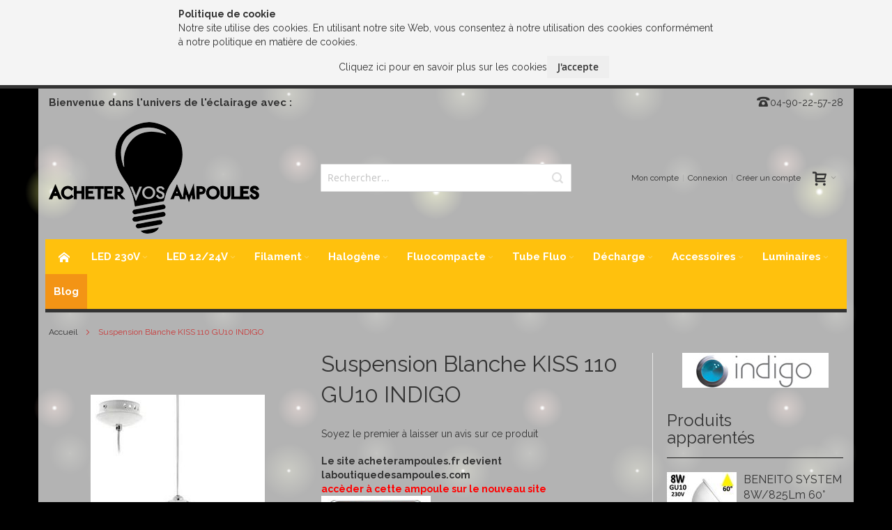

--- FILE ---
content_type: text/html; charset=UTF-8
request_url: https://www.acheter-ampoules.fr/indigo-kiss-110-blanche.html
body_size: 26669
content:
<!doctype html>
<html lang="fr">
    <head prefix="og: http://ogp.me/ns# fb: http://ogp.me/ns/fb# product: http://ogp.me/ns/product#">
        
        <meta charset="utf-8"/>
<meta name="title" content="Suspension blanche KISS 110 GU10 INDIGO"/>
<meta name="description" content="Suspension INDIGO KISS 110 blanche. Cette suspension d&#039;intérieur est équipée d&#039;une douille GU10 (max 35W). Luminaire contemporain, garantie 2 ans."/>
<meta name="robots" content="INDEX,FOLLOW"/>
<meta name="viewport" content="width=device-width, initial-scale=1, maximum-scale=1.0"/>
<meta name="format-detection" content="telephone=no"/>
<title>Suspension blanche KISS 110 GU10 INDIGO</title>
<link  rel="stylesheet" type="text/css"  media="all" href="https://www.acheter-ampoules.fr/pub/static/version1717085899/_cache/merged/15a09dab400a3eff5c524b35bb3088c2.min.css" />
<link  rel="stylesheet" type="text/css"  media="screen and (min-width: 768px)" href="https://www.acheter-ampoules.fr/pub/static/version1717085899/frontend/Infortis/ultimo/fr_FR/css/styles-l.min.css" />
<link  rel="stylesheet" type="text/css"  media="print" href="https://www.acheter-ampoules.fr/pub/static/version1717085899/frontend/Infortis/ultimo/fr_FR/css/print.min.css" />

<link  rel="icon" type="image/x-icon" href="https://www.acheter-ampoules.fr/pub/media/favicon/stores/1/favicon.ico" />
<link  rel="shortcut icon" type="image/x-icon" href="https://www.acheter-ampoules.fr/pub/media/favicon/stores/1/favicon.ico" />
<meta name="google-site-verification" content="dmkSYZEa_4MpuhSpm5ebQUB8lWVdUMxG4kmYXChscsA" />
<meta name="p:domain_verify" content="c41569367c1ae8205f3097498c5073f0"/>



















































        <!-- BEGIN GOOGLE ANALYTICS CODE -->

<!-- END GOOGLE ANALYTICS CODE -->
<link rel="stylesheet" type="text/css" media="all" href="https://www.acheter-ampoules.fr/asset/dynamic/assets/m/iult/f/cfg.css/" />
    <link href="//fonts.googleapis.com/css?family=Raleway:300,400,400i,500,700,900&display=swap" rel="stylesheet" type="text/css" />

<meta property="og:type" content="product" />
<meta property="og:title"
      content="Suspension Blanche KISS 110 GU10 INDIGO" />
<meta property="og:image"
      content="https://www.acheter-ampoules.fr/pub/media/catalog/product/cache/c184c1fc8cbdc3f8415423924b7291b7/s/u/suspension-indigo-kiss-110-blanche.jpg" />
<meta property="og:description"
      content="Le site acheterampoules.fr devient laboutiquedesampoules.comaccèder à cette ampoule sur le nouveau siteSuspension blanche KISS 110 de chez indigo. Cette suspension d'intérieur est équipée d'une douille GU10 (max 35W). Ce luminaire contemporain est garantie pendant 2 ans. Le câble d'alimentation est transparent." />
<meta property="og:url" content="https://www.acheter-ampoules.fr/indigo-kiss-110-blanche.html" />
    <meta property="product:price:amount" content="54.600001"/>
    <meta property="product:price:currency"
      content="EUR"/>
    </head>
    <body data-container="body"
          data-mage-init='{"loaderAjax": {}, "loader": { "icon": "https://www.acheter-ampoules.fr/pub/static/version1717085899/frontend/Infortis/ultimo/fr_FR/images/loader-2.gif"}}'
        itemtype="http://schema.org/Product" itemscope="itemscope" class="catalog-product-view product-indigo-kiss-110-blanche page-layout-1column">
        


    <noscript>
        <div class="message global noscript">
            <div class="content">
                <p>
                    <strong>JavaScript semble être désactivé dans votre navigateur.</strong>
                    <span>Pour une meilleure expérience sur notre site, assurez-vous d&#039;activer JavaScript dans votre navigateur.</span>
                </p>
            </div>
        </div>
    </noscript>




<div class="enhanced-privacy-cookie-policy" data-bind="scope: 'enhancedprivacy-cookie-policy'">
    <!-- ko template: getTemplate() --><!-- /ko -->
</div>

<div class="page-wrapper"><div id="header-container" class="header-container header-mobile page-header"  >
<div id="top" class="header-container2">
<div class="header-container3">

        <!-- Part of the header displayed only in mobile mode -->
    <div class="header-m-container">

        <div class="header-m-top-container">
            <div class="header-m-top header container clearer">
                <div class="inner-container">

                    
                                                                                        
                </div> <!-- end: inner-container -->
            </div> <!-- end: header-m-top -->
        </div> <!-- end: header-m-top-container -->

        <div class="header-m-primary-container">
            <div class="header-m-primary header container">
                <div class="inner-container">

                    
                    <!-- Mobile logo -->
                    <div class="logo-wrapper--mobile">
                        <a class="logo" href="https://www.acheter-ampoules.fr/" title="Acheter Vos ampoules">
    <strong>Acheter Vos ampoules</strong>
    <img src="https://www.acheter-ampoules.fr/pub/media/logo/stores/1/acheter_vos_ampoules.png"
         alt="Acheter Vos ampoules"
    />
</a>
                    </div>
                    <div class="clearer after-mobile-logo"></div>

                    <!-- Skip links -->
                    <div id="skip-links" class="skip-links-wrapper skip-links--4">

                                                    <div data-skiptarget="#header-nav" class="skip-link skip-nav">
                                <span class="icon ic ic-menu"></span>
                                <span class="label">Menu</span>
                            </div>
                        
                                                    <div data-skiptarget="#header-search" class="skip-link skip-search">
                                <span class="icon ic ic-search"></span>
                                <span class="label">Chercher</span>
                            </div>
                        
                                                    <div data-skiptarget="#header-account" class="skip-link skip-account">
                                <span class="icon ic ic-user"></span>
                                <span class="label">Mon compte</span>
                            </div>
                        
                        
                        
                                                                            <div id="mini-cart-marker-mobile"></div>
                            <div data-block="minicart" class="minicart-wrapper mini-cart filled-heading" id="minicart">         <div data-skiptarget="#header-cart" class="mini-cart-heading dropdown-heading skip-link skip-cart action showcart counter-over-" data-bind="scope: 'minicart_content'">
        <span class="inner-heading">
            <span class="icon ic ic-cart" style="font-size: 20px;"></span>
            <span class="counter qty empty ic ic-char ib ib-size-s ib-rounded"
                  data-bind="css: { empty: !!getCartParam('summary_count') == false }, blockLoader: isLoading">
                <span class="counter-number"><!-- ko text: getCartParam('summary_count') --><!-- /ko --></span>
                <span class="counter-label">
                <!-- ko if: getCartParam('summary_count') -->
                    <!-- ko text: getCartParam('summary_count') --><!-- /ko -->
                    <!-- ko i18n: 'items' --><!-- /ko -->
                <!-- /ko -->
                </span>
            </span>
            <span class="label hide">Cart</span>
            <span class="caret"></span>
        </span>
    </div>
            <div id="header-cart" class="mini-cart-content dropdown-content skip-content skip-content--style block-cart block block-minicart empty"
            data-role="dropdownDialog"
            data-mage-init='{"dropdownDialog":{
                "triggerEvent": "click mouseenter",
                "appendTo": "[data-block=minicart]",
                "triggerTarget": ".showcart",
                "timeout": "200",
                "closeOnMouseLeave": true,
                "closeOnEscape": true,
                "parentClass": "active open",
                "buttons": []}}'>
            <div id="minicart-content-wrapper" data-bind="scope: 'minicart_content'">
                <!-- ko template: getTemplate() --><!-- /ko -->
            </div>
                    </div>
        
    
    
</div>
                        
                                                    <div id="header-nav" class="skip-content skip-content--style">
                                <div id="nav-marker-mobile"></div>
                            </div>

                                                    <div id="search-marker-mobile"></div>
                            <div id="header-search" class="skip-content skip-content--style">
<div id="block-search" class="block block-search search-wrapper">     <div class="block block-title"><strong>Chercher</strong></div>
    <div class="block block-content">
        <form class="form minisearch" id="search_mini_form" action="https://www.acheter-ampoules.fr/catalogsearch/result/" method="get">
            <div class="field search">
                                <div class="control">
                    <input id="search"
                           data-mage-init='{"quickSearch":{
                                "formSelector":"#search_mini_form",
                                "url":"https://www.acheter-ampoules.fr/search/ajax/suggest/",
                                "destinationSelector":"#search_autocomplete"}
                           }'
                           type="text"
                           name="q"
                           value=""
                           placeholder="Rechercher..."
                           class="input-text"
                           maxlength="128"
                           role="combobox"
                           aria-haspopup="false"
                           aria-autocomplete="both"
                           autocomplete="off"/>
                    <div id="search_autocomplete" class="search-autocomplete"></div>
                                    </div>
            </div>
            <div class="actions">
                <button id="action-search" type="submit"
                        title="Chercher"
                        class="action search">
                    <span class="icon ic ic-search ib ib-square ib-hover"></span>
                </button>
            </div>
        </form>
    </div>
</div> <!-- end: block-search -->
</div>
                        
                                                    <div id="account-links-marker-mobile"></div>
                                <div id="header-account" class="account-links top-links links-wrapper-separators-left skip-content skip-content--style">
        <ul class="header links"><li><a href="https://www.acheter-ampoules.fr/customer/account/" >Mon compte</a></li><li class="authorization-link" data-label="ou">
    <a href="https://www.acheter-ampoules.fr/customer/account/login/referer/aHR0cHM6Ly93d3cuYWNoZXRlci1hbXBvdWxlcy5mci9pbmRpZ28ta2lzcy0xMTAtYmxhbmNoZS5odG1s/">
        Connexion    </a>
</li>
<li><a href="https://www.acheter-ampoules.fr/customer/account/create/" >Créer un compte</a></li></ul>    </div>
                        
                        
                            <div class="skip-links-clearer clearer"></div>

                    </div> <!-- end: skip-links-wrapper -->

                </div> <!-- end: inner-container -->
            </div> <!-- end: header-m-primary -->
        </div> <!-- end: header-m-primary-container -->

    </div> <!-- end: header-m-container -->
    
    <!-- Part of the header displayed only in regular mode -->
    <div class="header-top-container">
        <div class="header-top header container clearer">
            <div class="inner-container">

                <a class="action skip contentarea"
   href="#contentarea">
    <span>
        Allez au contenu    </span>
</a>

                                
                <div class="left-column">

                    
                    
                    
                                            <div class="item item-left local-font hidden-xs hidden-sm">
                            <div class="welcome">Bienvenue dans l'univers de l'éclairage avec :</div>
                        </div>
                    
                                            <div class="item item-left">
                            <div class="item link compare" data-bind="scope: 'compareProducts'" data-role="compare-products-link">
    <a class="action compare no-display" title="Comparer des produits"
       data-bind="attr: {'href': compareProducts().listUrl}, css: {'no-display': !compareProducts().count}"
    >
        Comparer des produits        <span class="counter qty" data-bind="text: compareProducts().countCaption"></span>
    </a>
</div>

                        </div>
                    
                </div> <!-- end: left column -->

                <div class="right-column">

                    
                    
                                            <div class="item item-right"><div class="hide-below-768" title="Pour plus d'information contactez-nous."><span class="ic ic-lg ic-phone"></span>04-90-22-57-28</div></div>
                    
                </div> <!-- end: right column -->

            </div> <!-- end: inner-container -->
        </div> <!-- end: header-top -->
    </div> <!-- end: header-top-container -->

    <div class="header-primary-container">
        <div class="header-primary header container">
            <div class="inner-container">

                                
                                <div class="hp-blocks-holder">

                                            <!-- Left column -->
                        <div class="hp-block left-column grid12-4">
                                                                                                                            <div class="item"><div class="logo-wrapper logo-wrapper--regular">        <a class="logo" href="https://www.acheter-ampoules.fr/" title="Acheter Vos ampoules">
            <strong>Acheter Vos ampoules</strong>
            <img src="https://www.acheter-ampoules.fr/pub/media/logo/stores/1/acheter_vos_ampoules.png"
                 alt="Acheter Vos ampoules"
                                              />
        </a>
</div></div>
                                                                                    </div> <!-- end: left column -->
                    
                                            <!-- Central column -->
                        <div class="hp-block central-column grid12-4">
                                                                                                                            <div class="item"><div id="search-marker-regular"></div></div>
                                                                                    </div> <!-- end: central column -->
                    
                                            <!-- Right column -->
                        <div class="hp-block right-column grid12-4">
                                                                                                                            <div class="item"><div id="user-menu-wrapper-regular">
    <div id="user-menu" class="user-menu">

        
        
                    <div id="mini-cart-marker-regular"></div>        
        
                
        
        
        
                
        
                    <div id="account-links-marker-regular"></div>        
        
        
    </div> <!-- end: user-menu -->
</div>
</div>
                                                                                    </div> <!-- end: right column -->
                                        
                </div> <!-- end: hp-blocks-holder -->

            </div> <!-- end: inner-container -->
        </div> <!-- end: header-primary -->
    </div> <!-- end: header-primary-container -->

            
    <div class="nav-container skip-content sticky-container">
        <div class="nav container clearer">
            <div class="inner-container"><div class="navi-wrapper">

        <ul class="nav-holders-wrapper right-column">
        <li id="nav-holder1" class="nav-item level0 level-top nav-holder"></li>
        <li id="nav-holder2" class="nav-item level0 level-top nav-holder"></li>
        <li id="nav-holder3" class="nav-item level0 level-top nav-holder"></li>
    </ul>

            
        <div id="mobnav-trigger" class="mobnav-trigger menu-trigger">
            <div class="menu-trigger-inner">
                <span class="trigger-icon"><span class="line"></span><span class="line"></span><span class="line"></span></span>
                <span class="label">Menu</span>
            </div>
        </div>

    
        
            
        <div id="nav-marker-regular"></div>
    <nav id="mainmenu" class="navi nav-regular opt-fx-fade-inout opt-sb0 opt-sob opt-hide480 with-bullets">
        <ul>

                        
            
                            <li class="nav-item nav-item--home level0 level-top">
                    <a class="level-top" href="https://www.acheter-ampoules.fr/"><span class="ic ic-home"></span></a>
                </li>
                        
                                        <li class="nav-item level0 nav-1 level-top first nav-item--parent mega nav-item--only-subcategories parent"><a href="https://www.acheter-ampoules.fr/ampoule-led-230v.html" class="level-top"><span>LED 230V</span><span class="caret"></span></a><span class="opener"></span><div class="nav-panel--dropdown nav-panel full-width"><div class="nav-panel-inner"><div class="nav-block--center grid12-12"><ul class="level0 nav-submenu nav-submenu--mega dd-itemgrid dd-itemgrid-4col"><li class="nav-item level1 nav-1-1 first"><div class="nav-block nav-block--top std"><a style="padding-right: 5px; float: left;" title="Ampoule LED standard" href="https://www.acheter-ampoules.fr/ampoule-led-230v/ampoule-standard-led.html"><img src="https://www.acheter-ampoules.fr/pub/media/wysiwyg/menu/led/ampoule-led-standard.jpg" alt="Ampoule LED standard" /></a></div><a href="https://www.acheter-ampoules.fr/ampoule-led-230v/ampoule-standard-led.html"><span>Ampoule LED Standard</span></a></li><li class="nav-item level1 nav-1-2"><div class="nav-block nav-block--top std"><a style="padding-right: 5px; float: left;" title="Ampoule LED spherique" href="https://www.acheter-ampoules.fr/ampoule-led-230v/ampoule-spherique-led.html"><img src="https://www.acheter-ampoules.fr/pub/media/wysiwyg/menu/led/ampoule-led-spherique.jpg" alt="Ampoule LED sphérique" /></a></div><a href="https://www.acheter-ampoules.fr/ampoule-led-230v/ampoule-spherique-led.html"><span>Ampoule LED Sphérique</span></a></li><li class="nav-item level1 nav-1-3"><div class="nav-block nav-block--top std"><a style="padding-right: 5px; float:left;" title="Ampoule LED flamme" href="https://www.acheter-ampoules.fr/ampoule-led-230v/ampoule-flamme-led.html"><img src="https://www.acheter-ampoules.fr/pub/media/wysiwyg/menu/led/ampoule-led-flamme.jpg" alt="Ampoule LED Flamme" /></a></div><a href="https://www.acheter-ampoules.fr/ampoule-led-230v/ampoule-flamme-led.html"><span>Ampoule LED Flamme</span></a></li><li class="nav-item level1 nav-1-4"><div class="nav-block nav-block--top std"><a style="padding-right: 5px; float: left;" title="Ampoule LED globe" href="https://www.acheter-ampoules.fr/ampoule-led-230v/led-globe.html"><img src="https://www.acheter-ampoules.fr/pub/media/wysiwyg/menu/led/ampoule_led_globe.jpg" alt="Ampoule LED Globe" /></a></div><a href="https://www.acheter-ampoules.fr/ampoule-led-230v/led-globe.html"><span>Ampoule LED Globe</span></a></li><li class="nav-item level1 nav-1-5"><div class="nav-block nav-block--top std"><a style="padding-right: 5px; float: left;" title="Ampoule LED TUBULAIRE R7S et E14" href="https://www.acheter-ampoules.fr/ampoule-led-230v/tubulaire-r7s-led.html"><img src="https://www.acheter-ampoules.fr/pub/media/wysiwyg/menu/led/ampoule_led_tubulaire_r7s.jpg" alt="Ampoule LED tubulaire R7s" /></a></div><a href="https://www.acheter-ampoules.fr/ampoule-led-230v/tubulaire-r7s-led.html"><span>Tube LED R7s</span></a></li><li class="nav-item level1 nav-1-6"><div class="nav-block nav-block--top std"><a style="padding-right: 5px; float: left;" title="Ampoule LED TUBULAIRE  E14 et E27" href="https://www.acheter-ampoules.fr/ampoule-led-230v/ampoule-tubulaire-led-e14-e27.html"><img src="https://www.acheter-ampoules.fr/pub/media/wysiwyg/menu/led/ampoule_led_tubulaire_e14_e27.jpg" alt="Ampoule LED tubulaire" /></a></div><a href="https://www.acheter-ampoules.fr/ampoule-led-230v/ampoule-tubulaire-led-e14-e27.html"><span>Tube LED E14 / E27</span></a></li><li class="nav-item level1 nav-1-7"><div class="nav-block nav-block--top std"><a style="padding-right: 5px; float: left;" title="Ampoule LED reflecteur GU10" href="https://www.acheter-ampoules.fr/ampoule-led-230v/reflecteurs-led-gu10.html"><img src="https://www.acheter-ampoules.fr/pub/media/wysiwyg/menu/led/ampoule-led-reflecteur.jpg" alt="Ampoule LED réflecteur spot" /></a></div><a href="https://www.acheter-ampoules.fr/ampoule-led-230v/ampoule-led-reflecteurs-gu10-230v.html"><span>Ampoule LED GU10 réflecteur</span></a></li><li class="nav-item level1 nav-1-8"><div class="nav-block nav-block--top std"><a style="padding-right: 5px; float: left;" title="Ampoule LED reflecteur E14 et E27" href="https://www.acheter-ampoules.fr/ampoule-led-230v/led-reflecteur-e14-e27.html"><img src="https://www.acheter-ampoules.fr/pub/media/wysiwyg/menu/led/ampoule_led_reflecteur_e14_e27.jpg" alt="Ampoule LED réflecteur E14 ou E27" /></a></div><a href="https://www.acheter-ampoules.fr/ampoule-led-230v/led-reflecteur-e14-e27.html"><span>Ampoule LED E14/E27 réflecteur</span></a></li><li class="nav-item level1 nav-1-9"><div class="nav-block nav-block--top std"><a style="padding-right: 5px; float: left;" title="Ampoule LED TUBULAIRE T8" href="https://www.acheter-ampoules.fr/ampoule-led-230v/tube-led-t8.html"><img src="https://www.acheter-ampoules.fr/pub/media/wysiwyg/menu/led/ampoule-led-tubulaire.jpg" alt="Tube LED" /></a></div><a href="https://www.acheter-ampoules.fr/ampoule-led-230v/tube-led-t8.html"><span>Tube LED T8 / T5</span></a></li><li class="nav-item level1 nav-1-10"><div class="nav-block nav-block--top std"><a style="padding-right: 5px; float: left;" title="Tube LED S19 / S14" href="https://www.acheter-ampoules.fr/ampoule-led-230v/tube-led-s19-s14.html"><img src="https://www.acheter-ampoules.fr/pub/media/wysiwyg/menu/led/ampoule_led_tubulaire_s19.jpg" alt="Tube LED S19" /></a></div><a href="https://www.acheter-ampoules.fr/ampoule-led-230v/tube-led-s19-s14.html"><span>Tube LED S19 / S14</span></a></li><li class="nav-item level1 nav-1-11"><div class="nav-block nav-block--top std"><a style="padding-right: 5px; float: left;" title="Ampoule LED G9" href="https://www.acheter-ampoules.fr/ampoule-led-230v/lampe-led-g9.html"><img src="https://www.acheter-ampoules.fr/pub/media/wysiwyg/menu/led/ampoule-led-speciale.jpg" alt="Ampoule LED G9" /></a></div><a href="https://www.acheter-ampoules.fr/ampoule-led-230v/lampe-led-g9.html"><span>Ampoule LED G9</span></a></li><li class="nav-item level1 nav-1-12"><div class="nav-block nav-block--top std"><a style="padding-right: 5px; float: left;" title="Ampoule LED GX53 plate" href="https://www.acheter-ampoules.fr/ampoule-led-230v/led-plate-gx53.html"><img src="https://www.acheter-ampoules.fr/pub/media/wysiwyg/menu/led/ampoule-led-plate-gx53.jpg" alt="Ampoule LED plate GX53" /></a></div><a href="https://www.acheter-ampoules.fr/ampoule-led-230v/led-plate-gx53.html"><span>Ampoule LED Gx53</span></a></li><li class="nav-item level1 nav-1-13"><div class="nav-block nav-block--top std"><a style="padding-right: 5px; float: left;" title="Ampoule LED decorative" href="https://www.acheter-ampoules.fr/ampoule-led-230v/led-deco.html"><img src="https://www.acheter-ampoules.fr/pub/media/wysiwyg/menu/led/ampoule-led-decorative-edison.jpg" alt="Ampoule LED décorative" /></a></div><a href="https://www.acheter-ampoules.fr/ampoule-led-230v/led-deco.html"><span>Ampoule LED Décorative</span></a></li><li class="nav-item level1 nav-1-14"><div class="nav-block nav-block--top std"><a style="padding-right: 5px; float: left;" title="Ampoule LED circulaire" href="https://www.acheter-ampoules.fr/ampoule-led-230v/lampe-led-circulaire.html"><img src="https://www.acheter-ampoules.fr/pub/media/wysiwyg/menu/led/ampoule-led-circulaire-e27.jpg" alt="Ampoule LED circulaire" /></a></div><a href="https://www.acheter-ampoules.fr/ampoule-led-230v/lampe-led-circulaire.html"><span>Ampoule LED circulaire</span></a></li><li class="nav-item level1 nav-1-15 last"><div class="nav-block nav-block--top std"><a style="padding-right: 5px; float: left;" title="Ampoule LED forte puissance" href="https://www.acheter-ampoules.fr/ampoule-led-230v/led-forte-puissance.html"><img src="https://www.acheter-ampoules.fr/pub/media/wysiwyg/menu/led/ampoule-led-forte-puissance.jpg" alt="Ampoule LED forte puissance" /></a></div><a href="https://www.acheter-ampoules.fr/ampoule-led-230v/led-forte-puissance.html"><span>Ampoule LED forte puissance</span></a></li></ul></div></div></div></li><li class="nav-item level0 nav-2 level-top nav-item--parent mega nav-item--only-subcategories parent"><a href="https://www.acheter-ampoules.fr/led-12v.html" class="level-top"><span>LED 12/24V</span><span class="caret"></span></a><span class="opener"></span><div class="nav-panel--dropdown nav-panel full-width"><div class="nav-panel-inner"><div class="nav-block--center grid12-12"><ul class="level0 nav-submenu nav-submenu--mega dd-itemgrid dd-itemgrid-6col"><li class="nav-item level1 nav-2-1 first"><div class="nav-block nav-block--top std"><a title="ampoule LED reflecteurs MR16 12V" href="https://www.acheter-ampoules.fr/led-12v/reflecteurs-mr16.html"><img style="margin: 6px 5px 0 0; float: left;" src="https://www.acheter-ampoules.fr/pub/media/wysiwyg/menu/led/led_reflecteurs_mr16.jpg" alt="Ampoule LED réflecteur MR16 12V" /></a></div><a href="https://www.acheter-ampoules.fr/led-12v/reflecteurs-mr16.html"><span>REF. LED GU5.3</span></a></li><li class="nav-item level1 nav-2-2"><div class="nav-block nav-block--top std"><a title="ampoule LED reflecteurs G53 12V" href="https://www.acheter-ampoules.fr/led-12v/reflecteurs-g53.html"><img  style="margin: 6px 5px 0 0; float: left;" src="https://www.acheter-ampoules.fr/pub/media/wysiwyg/menu/led/led_reflecteurs_g53.jpg" alt="Ampoule LED réflecteur G53" /></a></div><a href="https://www.acheter-ampoules.fr/led-12v/reflecteurs-g53.html"><span>REF. LED G53</span></a></li><li class="nav-item level1 nav-2-3"><div class="nav-block nav-block--top std"><a title="Ampoule LED tubulaire 12v" href="https://www.acheter-ampoules.fr/led-12v/tubulaire-e14-12v.html"><img style="padding: 6px 5px 0 0; float: left;" src="https://www.acheter-ampoules.fr/pub/media/wysiwyg/menu/led/led_tubulaire_e14.jpg" alt="Ampoule LED 12V culot E14 ou E27" /></a></div><a href="https://www.acheter-ampoules.fr/led-12v/tubulaire-e14-12v.html"><span>Ampoule Culot E14/E27 </span></a></li><li class="nav-item level1 nav-2-4"><div class="nav-block nav-block--top std"><a title="Ampoule LED G4 12V" href="https://www.acheter-ampoules.fr/led-12v/led-g4.html"><img style="padding: 6px 5px 0 0; float: left;" src="https://www.acheter-ampoules.fr/pub/media/wysiwyg/menu/led/led_pepite_g4.jpg" alt="Ampoule LED 12V G4" /></a></div><a href="https://www.acheter-ampoules.fr/led-12v/led-g4.html"><span>LED G4</span></a></li><li class="nav-item level1 nav-2-5"><div class="nav-block nav-block--top std"><a title="Ampoule LED piscine" href="https://www.acheter-ampoules.fr/led-12v/led-piscine.html"><img style="padding: 6px 5px 0 0; float: left;" src="https://www.acheter-ampoules.fr/pub/media/wysiwyg/menu/led/ampoule-led-piscine.jpg" alt="Ampoule LED piscine" /></a></div><a href="https://www.acheter-ampoules.fr/led-12v/led-piscine.html"><span>Ampoule PISCINE</span></a></li><li class="nav-item level1 nav-2-6"><div class="nav-block nav-block--top std"><a title="Ampoule LED 2D" href="https://www.acheter-ampoules.fr/led-12v/led-2d-gr8-gr10q.html"><img style="padding: 6px 5px 0 0; float: left;" src="https://www.acheter-ampoules.fr/pub/media/wysiwyg/menu/led/ampoule-led-2d.jpg" alt="Ampoule LED 2D" /></a></div><a href="https://www.acheter-ampoules.fr/led-12v/led-2d-gr8-gr10q.html"><span>GR8/GR10Q</span></a></li><li class="nav-item level1 nav-2-7 last nav-item--only-subcategories parent"><a href="https://www.acheter-ampoules.fr/led-12v/ruban-et-accessoires.html"><span>Ruban LED et Accessoires</span><span class="caret"></span></a><span class="opener"></span><ul class="level1 nav-submenu nav-panel"><li class="nav-item level2 nav-2-7-1 first classic"><a href="https://www.acheter-ampoules.fr/led-12v/ruban-et-accessoires/kit-complet.html"><span>Kit complet</span></a></li><li class="nav-item level2 nav-2-7-2 classic"><a href="https://www.acheter-ampoules.fr/led-12v/ruban-et-accessoires/ruban-led.html"><span>Rouleau de Ruban LED</span></a></li><li class="nav-item level2 nav-2-7-3 classic"><a href="https://www.acheter-ampoules.fr/led-12v/ruban-et-accessoires/alimentation-ruban-led.html"><span>Transformateurs / Controleurs</span></a></li><li class="nav-item level2 nav-2-7-4 classic"><a href="https://www.acheter-ampoules.fr/led-12v/ruban-et-accessoires/connectique-ruban-led.html"><span>Connectique</span></a></li><li class="nav-item level2 nav-2-7-5 last classic"><a href="https://www.acheter-ampoules.fr/led-12v/ruban-et-accessoires/profile-aluminium.html"><span>Profile aluminium</span></a></li></ul><div class="nav-block nav-block--bottom std"><p style="border-bottom: 3px solid #2c2c2c; width: 660%;"></p>
<div class="nav-block--center" style="width: 660%;">
<table style="width: 660%;">
<tbody>
<tr>
<td style="width: 20%;"><a title="Kit ruban led complet" href="https://www.acheter-ampoules.fr/led-12v/ruban-et-accessoires/kit-complet.html"><img src="https://www.acheter-ampoules.fr/pub/media/wysiwyg/menu/led/ruban_led_kit.jpg" alt="Ruban LED pr&ecirc;t &agrave; l'emploi" style="float: left; padding-right: 5px;" /><p style="font-size: 16px; font-weight: bolder;  padding-top: 21px;">KIT COMPLET</p></a></td>

<td style="width: 20%;"><a title="Rouleau de ruban LED" href="https://www.acheter-ampoules.fr/led-12v/ruban-et-accessoires/ruban-led.html"><img src="https://www.acheter-ampoules.fr/pub/media/wysiwyg/menu/led/ruban-led.jpg" alt="Rouleau STRIP LED" style="float: left; padding-right: 5px;" /><p style="font-size: 16px; font-weight: bolder; padding-top: 12px;">ROULEAU DE<br />RUBAN LED</p></a></td>

<td style="width: 24%;"><a title="Transformateurs et controleurs" href="https://www.acheter-ampoules.fr/led-12v/ruban-et-accessoires/alimentation-ruban-led.html"><img src="https://www.acheter-ampoules.fr/pub/media/wysiwyg/menu/led/transformateur_ruban_led.jpg" alt="Alimentation et contrôle des rubans LED" style="float: left; padding-right: 5px;" /><p style="font-size: 16px; font-weight: bolder; padding-top: 12px;">TRANSFORMATEURS<br />/ CONTROLEURS</p></a></td>

<td style="width: 20%;"><a title="Connectiques pour ruban LED" href="https://www.acheter-ampoules.fr/led-12v/ruban-et-accessoires/connectique-ruban-led.html"><img src="https://www.acheter-ampoules.fr/pub/media/wysiwyg/menu/led/connectique_ruban_led.jpg" alt="Connexion ruban LED" style="float: left; padding-right: 5px;" /><p style="font-size: 16px; font-weight: bolder; padding-top: 12px;">CONNECTIQUE<br />RUBAN LED</p></a></td>

<td style="width: 20%;"><a title="Profile aluminium ruban LED" href="https://www.acheter-ampoules.fr/led-12v/ruban-et-accessoires/profile-aluminium.html"><img src="https://www.acheter-ampoules.fr/pub/media/wysiwyg/menu/led/profile_aluminium_ruban_led.jpg" alt="Profile aluminium pour ruban LED" style="float: left; padding-right: 5px;" /><p style="font-size: 16px; font-weight: bolder; padding-top: 12px;">PROFILE ALUMINIUM</p></a></td>
</tr>
</tbody>
</table>
</div></div></li></ul></div></div></div></li><li class="nav-item level0 nav-3 level-top nav-item--parent mega nav-item--only-subcategories parent"><a href="https://www.acheter-ampoules.fr/incandescente.html" class="level-top"><span>Filament</span><span class="caret"></span></a><span class="opener"></span><div class="nav-panel--dropdown nav-panel full-width"><div class="nav-panel-inner"><div class="nav-block--center grid12-12"><ul class="level0 nav-submenu nav-submenu--mega dd-itemgrid dd-itemgrid-4col"><li class="nav-item level1 nav-3-1 first"><div class="nav-block nav-block--top std"><a style="padding-right: 5px; float: left;" title="Ampoule standard incandescente" href="/incandescente/ampoule-standard.html"><img style="vertical-align: text-top;" src="https://www.acheter-ampoules.fr/pub/media/wysiwyg/menu/incandescence/ampoule-incandescente-standard.jpg" alt="Ampoule incandescence standard" /></a></div><a href="https://www.acheter-ampoules.fr/incandescente/ampoule-standard.html"><span>Ampoule standard</span></a></li><li class="nav-item level1 nav-3-2"><div class="nav-block nav-block--top std"><a style="padding-right: 5px; float: left;" title="Ampoule flamme incandescente" href="/incandescente/ampoule-flamme.html"><img src="https://www.acheter-ampoules.fr/pub/media/wysiwyg/menu/incandescence/ampoule-incandescente-flamme.jpg" alt="Ampoule incandescence flamme" /></a></div><a href="https://www.acheter-ampoules.fr/incandescente/ampoule-flamme.html"><span>Ampoule flamme</span></a></li><li class="nav-item level1 nav-3-3"><div class="nav-block nav-block--top std"><a style="padding-right: 5px; float: left;" title="Ampoule sph&eacute;rique incandescente" href="/incandescente/ampoule-spherique.html"><img src="https://www.acheter-ampoules.fr/pub/media/wysiwyg/menu/incandescence/ampoule-incandescente-spherique.jpg" alt="Ampoule incandescence sphérique" /></a></div><a href="https://www.acheter-ampoules.fr/incandescente/ampoule-spherique.html"><span>Ampoule sphérique</span></a></li><li class="nav-item level1 nav-3-4"><div class="nav-block nav-block--top std"><a style="padding-right: 5px; float: left;" title="Ampoule reflecteur incandescente" href="/incandescente/ampoule-reflecteur.html"><img src="https://www.acheter-ampoules.fr/pub/media/wysiwyg/menu/incandescence/ampoule-incandescente-reflecteur.jpg" alt="Ampoule incandescence réflecteur" /></a></div><a href="https://www.acheter-ampoules.fr/incandescente/ampoule-reflecteur.html"><span>Ampoule réflecteur</span></a></li><li class="nav-item level1 nav-3-5"><div class="nav-block nav-block--top std"><a style="padding-right: 5px; float: left;" title="Ampoule tubulaire incandescente" href="/incandescente/ampoule-tubulaire.html"><img src="https://www.acheter-ampoules.fr/pub/media/wysiwyg/menu/incandescence/ampoule-incandescente-tubulaire.jpg" alt="Ampoule incandescence tubulaire" /></a></div><a href="https://www.acheter-ampoules.fr/incandescente/ampoule-tubulaire.html"><span>Ampoule tubulaire</span></a></li><li class="nav-item level1 nav-3-6"><div class="nav-block nav-block--top std"><a style="padding-right: 5px; float: left;" title="Ampoule incandescente speciale" href="/incandescente/ampoule-speciale.html"><img src="https://www.acheter-ampoules.fr/pub/media/wysiwyg/menu/incandescence/ampoule-incandescente-speciale.jpg" alt="Ampoule incandescence utilisation spéciale" /></a></div><a href="https://www.acheter-ampoules.fr/incandescente/ampoule-speciale.html"><span>Ampoule spéciale</span></a></li><li class="nav-item level1 nav-3-7"><div class="nav-block nav-block--top std"><a style="padding-right: 5px; float: left;" title="Ampoule incandescente calotte argentee" href="/incandescente/lampe-calotte-argentee.html"><img src="https://www.acheter-ampoules.fr/pub/media/wysiwyg/menu/incandescence/ampoule-incandescente-calotte-argentee.jpg" alt="Ampoule incandescence calotte argentée" /></a></div><a href="https://www.acheter-ampoules.fr/incandescente/lampe-calotte-argentee.html"><span>Ampoule calotte argentée</span></a></li><li class="nav-item level1 nav-3-8"><div class="nav-block nav-block--top std"><a style="padding-right: 5px; float: left;" title="Tube incandescent linolite" href="/incandescente/tube-linolite.html"><img src="https://www.acheter-ampoules.fr/pub/media/wysiwyg/menu/incandescence/tube-incandescente-linolite.jpg" alt="Ampoule incandescence linolite" /></a></div><a href="https://www.acheter-ampoules.fr/incandescente/tube-linolite.html"><span>Ampoule linolite</span></a></li><li class="nav-item level1 nav-3-9"><div class="nav-block nav-block--top std"><a style="padding-right: 5px; float: left;" title="Tube incandescent S14s" href="/incandescente/tube-s14s.html"><img src="https://www.acheter-ampoules.fr/pub/media/wysiwyg/menu/incandescence/tube-incandescente-s14s.jpg" alt="Tube incandescence culots latéraux" /></a></div><a href="https://www.acheter-ampoules.fr/incandescente/tube-s14s.html"><span>Tube S14s</span></a></li><li class="nav-item level1 nav-3-10 last"><div class="nav-block nav-block--top std"><a style="padding-right: 5px; float: left;" title="Tube incandescent S14d" href="/incandescente/tube-s14d.html"><img src="https://www.acheter-ampoules.fr/pub/media/wysiwyg/menu/incandescence/tube-incandescente-s14d.jpg" alt="Tube incandescence culot central" /></a></div><a href="https://www.acheter-ampoules.fr/incandescente/tube-s14d.html"><span>Tube S14d</span></a></li></ul></div></div></div></li><li class="nav-item level0 nav-4 level-top nav-item--parent mega nav-item--only-subcategories parent"><a href="https://www.acheter-ampoules.fr/halogene.html" class="level-top"><span>Halogène</span><span class="caret"></span></a><span class="opener"></span><div class="nav-panel--dropdown nav-panel full-width"><div class="nav-panel-inner"><div class="nav-block--center grid12-12"><ul class="level0 nav-submenu nav-submenu--mega dd-itemgrid dd-itemgrid-1col"><li class="nav-item level1 nav-4-1 first nav-item--only-subcategories parent"><a href="https://www.acheter-ampoules.fr/halogene/tension-reseau.html"><span>Ampoule Halogène 230V</span><span class="caret"></span></a><span class="opener"></span><ul class="level1 nav-submenu nav-panel"><li class="nav-item level2 nav-4-1-1 first classic"><a href="https://www.acheter-ampoules.fr/halogene/tension-reseau/ampoule-standard.html"><span>Ampoule Standard</span></a></li><li class="nav-item level2 nav-4-1-2 classic"><a href="https://www.acheter-ampoules.fr/halogene/tension-reseau/ampoule-flamme.html"><span>Ampoule Flamme</span></a></li><li class="nav-item level2 nav-4-1-3 classic"><a href="https://www.acheter-ampoules.fr/halogene/tension-reseau/ampoule-spherique.html"><span>Ampoule Sphérique</span></a></li><li class="nav-item level2 nav-4-1-4 classic"><a href="https://www.acheter-ampoules.fr/halogene/tension-reseau/ampoule-globe.html"><span>Ampoule Globe</span></a></li><li class="nav-item level2 nav-4-1-5 classic"><a href="https://www.acheter-ampoules.fr/halogene/tension-reseau/ampoule-reflecteur-e14-e27-gu10.html"><span>Ampoule Réflecteur E14 / E27 / GU10</span></a></li><li class="nav-item level2 nav-4-1-6 classic"><a href="https://www.acheter-ampoules.fr/halogene/tension-reseau/ampoule-g9.html"><span>Ampoule capsule G9</span></a></li><li class="nav-item level2 nav-4-1-7 classic"><a href="https://www.acheter-ampoules.fr/halogene/tension-reseau/ampoule-r7s.html"><span>Ampoule Tubulaire R7s</span></a></li><li class="nav-item level2 nav-4-1-8 last classic"><a href="https://www.acheter-ampoules.fr/halogene/tension-reseau/ampoule-halolux.html"><span>Ampoule HALOLUX E14 / E27 /B15d</span></a></li></ul><div class="nav-block nav-block--bottom std"><p style="border-bottom: 3px solid #2c2c2c; width: 100%;"></p>
<table style="width: 100%;">
<tbody>
<tr>
<td style="width: 23%; padding-bottom: 15px;"><a title="Ampoule standard halogène" href="/halogene/tension-reseau/ampoule-standard.html"><img src="https://www.acheter-ampoules.fr/pub/media/wysiwyg/menu/halogene/ampoule-halogene-standard.jpg" alt="Ampoule halogène standard" style="float: left; padding-right: 5px;" /><p style="font-size: 16px; font-weight: bolder;  padding-top: 21px;">AMPOULE STANDARD</p></a></td>

<td style="width: 23%; padding-bottom: 15px;"><a title="Ampoule flamme halogene" href="/halogene/tension-reseau/ampoule-flamme.html"><img src="https://www.acheter-ampoules.fr/pub/media/wysiwyg/menu/halogene/ampoule-halogene-flamme.jpg" alt="Ampoule halogène flamme" style="float: left; padding-right: 5px;" /><p style="font-size: 16px; font-weight: bolder;  padding-top: 21px;">AMPOULE FLAMME</p></a></td>

<td style="width: 23%; padding-bottom: 15px;"><a title="Ampoule spherique halogene" href="/halogene/tension-reseau/ampoule-spherique.html"><img src="https://www.acheter-ampoules.fr/pub/media/wysiwyg/menu/halogene/ampoule-halogene-spherique.jpg" alt="Ampoule halogène sphérique" style="float: left; padding-right: 5px;" /><p style="font-size: 16px; font-weight: bolder;  padding-top: 21px;">AMPOULE SPHERIQUE</p></a></td>

<td style="width: 23%; padding-bottom: 15px;"><a title="Ampoule globe halogene" href="/halogene/tension-reseau/ampoule-globe.html"><img src="https://www.acheter-ampoules.fr/pub/media/wysiwyg/menu/halogene/ampoule-halogene-globe.jpg" alt="Ampoule halogène globe" style="float: left; padding-right: 5px;" /><p style="font-size: 16px; font-weight: bolder;  padding-top: 21px;">AMPOULE GLOBE</p></a></td>

</tr>
<tr>
<td style="width: 23%;"><a style="padding-right: 5px;" title="Ampoule reflecteur halogene" href="/halogene/tension-reseau/ampoule-reflecteur-e14-e27-gu10.html"><img src="https://www.acheter-ampoules.fr/pub/media/wysiwyg/menu/halogene/ampoule-halogene-reflecteur.jpg" alt="Ampoule halogène réflecteur 230V" style="float: left; padding-right: 5px;" /><p style="font-size: 16px; font-weight: bolder;  padding-top: 12px;">AMPOULE REFLECTEUR<br />E14 / E27 / GU10</p></a></td>

<td style="width: 23%;"><a style="padding-right: 5px;" title="Ampoule halogene capsule G9" href="/halogene/tension-reseau/ampoule-g9.html"><img src="https://www.acheter-ampoules.fr/pub/media/wysiwyg/menu/halogene/ampoule-halogene-capsule.jpg" alt="Ampoule halogène G9" style="float: left; padding-right: 5px;" /><p style="font-size: 16px; font-weight: bolder;  padding-top: 21px;">AMPOULE CAPSULE G9</p></a></td>

<td style="width: 23%;"><a style="padding-right: 5px;" title="Ampoule halogene tubulaire r7s" href="/halogene/tension-reseau/ampoule-r7s.html"><img src="https://www.acheter-ampoules.fr/pub/media/wysiwyg/menu/halogene/ampoule-halogene-tube-r7s.jpg" alt="Ampoule halogène tubulaire R7s" style="float: left; padding-right: 5px;" /><p style="font-size: 16px; font-weight: bolder;  padding-top: 12px;">AMPOULE TUBULAIRE<br />R7S</p></a></td>

<td style="width: 23%;"><a style="padding-right: 5px;" title="Ampoule halogene halolux" href="/halogene/tension-reseau/ampoule-halolux.html"><img src="https://www.acheter-ampoules.fr/pub/media/wysiwyg/menu/halogene/ampoule-halogene-halolux.jpg" alt="Ampoule halogène tubulaire culot E14, E27 ou B15d" style="float: left; padding-right: 5px;" /><p style="font-size: 16px; font-weight: bolder;  padding-top: 12px;">AMPOULE HALOLUX<br />E14 / E27 / B15D</p></a></td>
</tr>
</tbody>
</table></div></li><li class="nav-item level1 nav-4-2 last nav-item--only-subcategories parent"><a href="https://www.acheter-ampoules.fr/halogene/ampoule-basse-tension.html"><span>Ampoule Halogène 12/24V</span><span class="caret"></span></a><span class="opener"></span><ul class="level1 nav-submenu nav-panel"><li class="nav-item level2 nav-4-2-9 first classic"><a href="https://www.acheter-ampoules.fr/halogene/ampoule-basse-tension/reflecteur-gu53-gu4.html"><span>Ampoule Réflecteur GU5.3 / GU4</span></a></li><li class="nav-item level2 nav-4-2-10 classic"><a href="https://www.acheter-ampoules.fr/halogene/ampoule-basse-tension/reflecteur-g53.html"><span>Ampoule Réflecteur G53</span></a></li><li class="nav-item level2 nav-4-2-11 classic"><a href="https://www.acheter-ampoules.fr/halogene/ampoule-basse-tension/pepite-g4-gy635.html"><span>Ampoule Pépite G4 / GY6.35</span></a></li><li class="nav-item level2 nav-4-2-12 last classic"><a href="https://www.acheter-ampoules.fr/halogene/ampoule-basse-tension/ampoule-bateau.html"><span>Ampoules spéciales bateaux</span></a></li></ul><div class="nav-block nav-block--bottom std"><p style="border-bottom: 3px solid #2c2c2c; width: 100%;"></p>
<table style="width: 100%;">
<tbody>
<tr>
<td style="width: 23%;"><a title="ampoule halogène reflecteur 12V" href="/halogene/ampoule-basse-tension/reflecteur-gu53-gu4.html"><img src="https://www.acheter-ampoules.fr/pub/media/wysiwyg/menu/halogene/ampoule-reflecteur-12v.jpg" alt="Ampoule halogène réflecteur 12V" style="float: left; padding-right: 5px;" /><p style="font-size: 16px; font-weight: bolder;  padding-top: 12px;">AMPOULE REFLECTEUR<br />GU5.3 / GU4</p></a></td>

<td style="width: 23%;"><a title="Ampoule halogene ar111" href="/halogene/ampoule-basse-tension/reflecteur-g53.html"><img src="https://www.acheter-ampoules.fr/pub/media/wysiwyg/menu/halogene/ampoule-reflecteur-ar111.jpg" alt="Ampoule halogène réflefcteur G53" style="float: left; padding-right: 5px;" /><p style="font-size: 16px; font-weight: bolder;  padding-top: 12px;">AMPOULE REFLECTEUR<br />G53</p></a></td>

<td style="width: 23%;"><a title="Ampoule halogene pepite 12V" href="/halogene/ampoule-basse-tension/pepite-g4-gy635.html"><img src="https://www.acheter-ampoules.fr/pub/media/wysiwyg/menu/halogene/ampoule-pepite-12v.jpg" alt="Ampoule halogène pépite 12V" style="float: left; padding-right: 5px;" /><p style="font-size: 16px; font-weight: bolder;  padding-top: 21px;">PEPITE G4 / GY6.35</p></a></td>

<td style="width: 23%;"><a title="Ampoule speciales bateau" href="/halogene/ampoule-basse-tension/ampoule-bateau.html"><img src="https://www.acheter-ampoules.fr/pub/media/wysiwyg/menu/halogene/ampoule-bateau.jpg" alt="Ampoule halogène tension spéciale pour bateau" style="float: left; padding-right: 5px;" /><p style="font-size: 16px; font-weight: bolder;  padding-top: 21px;">SPECIALES BATEAU</p></a></td>
</tr>
</tbody>
</table></div></li></ul></div></div></div></li><li class="nav-item level0 nav-5 level-top nav-item--parent mega nav-item--only-subcategories parent"><a href="https://www.acheter-ampoules.fr/ampoule-fluocompacte.html" class="level-top"><span>Fluocompacte</span><span class="caret"></span></a><span class="opener"></span><div class="nav-panel--dropdown nav-panel full-width"><div class="nav-panel-inner"><div class="nav-block--center grid12-12"><ul class="level0 nav-submenu nav-submenu--mega dd-itemgrid dd-itemgrid-1col"><li class="nav-item level1 nav-5-1 first nav-item--only-subcategories parent"><a href="https://www.acheter-ampoules.fr/ampoule-fluocompacte/fluocompacte-reseau.html"><span>Ampoule Fluo-compacte 230V</span><span class="caret"></span></a><span class="opener"></span><ul class="level1 nav-submenu nav-panel"><li class="nav-item level2 nav-5-1-1 first classic"><a href="https://www.acheter-ampoules.fr/ampoule-fluocompacte/fluocompacte-reseau/stick.html"><span>Ampoule Stick</span></a></li><li class="nav-item level2 nav-5-1-2 classic"><a href="https://www.acheter-ampoules.fr/ampoule-fluocompacte/fluocompacte-reseau/ampoule-spherique.html"><span>Ampoule Sphérique</span></a></li><li class="nav-item level2 nav-5-1-3 classic"><a href="https://www.acheter-ampoules.fr/ampoule-fluocompacte/fluocompacte-reseau/ampoule-globe.html"><span>Ampoule Globe</span></a></li><li class="nav-item level2 nav-5-1-4 classic"><a href="https://www.acheter-ampoules.fr/ampoule-fluocompacte/fluocompacte-reseau/ampoule-spirale-faible-puissance.html"><span>Ampoule Spirale E14 / E27</span></a></li><li class="nav-item level2 nav-5-1-5 last classic"><a href="https://www.acheter-ampoules.fr/ampoule-fluocompacte/fluocompacte-reseau/ampoule-tubulaire.html"><span>Ampoule Tubulaire R7s</span></a></li></ul><div class="nav-block nav-block--bottom std"><p style="border-bottom: 3px solid #2c2c2c; width: 100%;"></p>
<table style="width: 100%;">
<tbody>
<tr>
<td style="width: 23%; padding-bottom: 10px;"><a title="Ampoule stick fluocompacte" href="/ampoule-fluocompacte/fluocompacte-reseau/stick.html"><img src="https://www.acheter-ampoules.fr/pub/media/wysiwyg/menu/fluocompacte/ampoule-fluo-stick.jpg" alt="Ampoule fluocompacte stick" style="float: left; padding-right: 5px;" /><p style="font-size: 16px; font-weight: bolder;  padding-top: 21px;">AMPOULE STICK</p></a></td>

<td style="width: 23%; padding-bottom: 10px;"><a title="Ampoule spherique fluocompacte" href="/ampoule-fluocompacte/fluocompacte-reseau/ampoule-spherique.html"><img src="https://www.acheter-ampoules.fr/pub/media/wysiwyg/menu/fluocompacte/ampoule-fluo-spherique.jpg" alt="Ampoule fluocompacte sphérique" style="float: left; padding-right: 5px;" /><p style="font-size: 16px; font-weight: bolder;  padding-top: 21px;">AMPOULE SPHERIQUE</p></a></td>

<td style="width: 23%; padding-bottom: 10px;"><a title="Ampoule globe fluocompacte" href="/ampoule-fluocompacte/fluocompacte-reseau/ampoule-globe.html"><img src="https://www.acheter-ampoules.fr/pub/media/wysiwyg/menu/fluocompacte/ampoule-fluo-globe.jpg" alt="Ampoule fluocompacte globe" style="float: left; padding-right: 5px;" /><p style="font-size: 16px; font-weight: bolder;  padding-top: 21px;">AMPOULE GLOBE</p></a></td>

<td style="width: 23%; padding-bottom: 10px;"><a title="Ampoule fluocompacte spirale" href="/ampoule-fluocompacte/fluocompacte-reseau/ampoule-spirale-faible-puissance.html"><img src="https://www.acheter-ampoules.fr/pub/media/wysiwyg/menu/fluocompacte/ampoule-fluo-spirale.jpg" alt="Ampoule fluocompacte spirale" style="float: left; padding-right: 5px;" /><p style="font-size: 16px; font-weight: bolder;  padding-top: 12px;">AMPOULE SPIRALE<br />E14 / E27</p></a></td>
</tr>
<tr>

<td style="width: 23%;"><a title="Ampoule fluocompacte R7s" href="/ampoule-fluocompacte/fluocompacte-reseau/ampoule-tubulaire.html"><img src="https://www.acheter-ampoules.fr/pub/media/wysiwyg/menu/fluocompacte/ampoule-fluo-tubulaire.jpg" alt="Ampoule fluocompacte R7s" style="float: left; padding-right: 5px;" /><p style="font-size: 16px; font-weight: bolder;  padding-top: 21px;">AMPOULE TUBULAIRE<br />R7s</p></a></td>

</tr>
</tbody>
</table></div></li><li class="nav-item level1 nav-5-2 last nav-item--only-subcategories parent"><a href="https://www.acheter-ampoules.fr/ampoule-fluocompacte/integrable.html"><span>Ampoule Fluo-compacte d&#039;intégration</span><span class="caret"></span></a><span class="opener"></span><ul class="level1 nav-submenu nav-panel"><li class="nav-item level2 nav-5-2-6 first classic"><a href="https://www.acheter-ampoules.fr/ampoule-fluocompacte/integrable/g23-2g7.html"><span>Ampoule simple G23/2G7</span></a></li><li class="nav-item level2 nav-5-2-7 classic"><a href="https://www.acheter-ampoules.fr/ampoule-fluocompacte/integrable/g24d-g24q.html"><span>Ampoule double G24d/G24q</span></a></li><li class="nav-item level2 nav-5-2-8 classic"><a href="https://www.acheter-ampoules.fr/ampoule-fluocompacte/integrable/gx24d-gx24q.html"><span>Ampoule triple Gx24d/Gx24q</span></a></li><li class="nav-item level2 nav-5-2-9 classic"><a href="https://www.acheter-ampoules.fr/ampoule-fluocompacte/integrable/2g11.html"><span>Ampoule longue 2G11</span></a></li><li class="nav-item level2 nav-5-2-10 last classic"><a href="https://www.acheter-ampoules.fr/ampoule-fluocompacte/integrable/gr8-gr10.html"><span>Ampoule 2D et Plate GR8 / GR10 / 2G10</span></a></li></ul><div class="nav-block nav-block--bottom std"><p style="border-bottom: 3px solid #2c2c2c; width: 100%;"></p>
<table style="width: 100%;">
<tbody>
<tr>
<td style="width: 20%;"><a title="ampoule fluocompacte simple" href="/ampoule-fluocompacte/integrable/g23-2g7.html"><img src="https://www.acheter-ampoules.fr/pub/media/wysiwyg/menu/fluocompacte/ampoule-fluo-simple.jpg" alt="Ampoule fluocompacte G23 ou 2G7" style="float: left; padding-right: 5px;" /><p style="font-size: 16px; font-weight: bolder;  padding-top: 12px;">AMPOULE SIMPLE<br />G23 / 2G7</p></a></td>

<td style="width: 20%;"><a title="Ampoule fluocompacte double" href="/ampoule-fluocompacte/integrable/g24d-g24q.html"><img src="https://www.acheter-ampoules.fr/pub/media/wysiwyg/menu/fluocompacte/ampoule-fluo-double.jpg" alt="Ampoule fluocompacte G24d ou G24q" style="float: left; padding-right: 5px;" /><p style="font-size: 16px; font-weight: bolder;  padding-top: 12px;">AMPOULE DOUBLE<br />G24D / G24Q</p></a></td>

<td style="width: 20%;"><a title="Ampoule fluocompacte triple" href="/ampoule-fluocompacte/integrable/gx24d-gx24q.html"><img src="https://www.acheter-ampoules.fr/pub/media/wysiwyg/menu/fluocompacte/ampoule-fluo-triple.jpg" alt="Ampoule fluocompacte Gx24d ou Gx24q" style="float: left; padding-right: 5px;" /><p style="font-size: 16px; font-weight: bolder;  padding-top: 12px;">AMPOULE TRIPLE<br />GX24D / GX24Q</p></a></td>

<td style="width: 20%;"><a title="Ampoule fluocompacte longue" href="/ampoule-fluocompacte/integrable/2g11.html"><img src="https://www.acheter-ampoules.fr/pub/media/wysiwyg/menu/fluocompacte/ampoule-fluo-longue.jpg" alt="Ampoule fluocompacte 2G11" style="float: left; padding-right: 5px;" /><p style="font-size: 16px; font-weight: bolder;  padding-top: 12px;">AMPOULE LONGUE<br />2G11</p></a></td>

<td style="width: 20%;"><a title="Ampoule fluocompacte 2D et plate" href="/ampoule-fluocompacte/integrable/gr8-gr10.html"><img src="https://www.acheter-ampoules.fr/pub/media/wysiwyg/menu/fluocompacte/ampoule-fluo-2d.jpg" alt="Ampoule fluocompacte GR8, GR10q ou 2G10" style="float: left; padding-right: 5px;" /><p style="font-size: 16px; font-weight: bolder;">AMPOULE 2D ET PLATE<br />GR8 / GR10Q / 2G10</p></a></td>
</tr>
</tbody>
</table></div></li></ul></div></div></div></li><li class="nav-item level0 nav-6 level-top nav-item--parent mega nav-item--only-subcategories parent"><a href="https://www.acheter-ampoules.fr/tubes-fluorescents.html" class="level-top"><span>Tube Fluo</span><span class="caret"></span></a><span class="opener"></span><div class="nav-panel--dropdown nav-panel full-width"><div class="nav-panel-inner"><div class="nav-block--center grid12-12"><ul class="level0 nav-submenu nav-submenu--mega dd-itemgrid dd-itemgrid-1col"><li class="nav-item level1 nav-6-1 first nav-item--only-subcategories parent"><a href="https://www.acheter-ampoules.fr/tubes-fluorescents/tubes-fluo-t8.html"><span>Tube fluo T8 Ø26mm</span><span class="caret"></span></a><span class="opener"></span><ul class="level1 nav-submenu nav-panel"><li class="nav-item level2 nav-6-1-1 first classic"><a href="https://www.acheter-ampoules.fr/tubes-fluorescents/tubes-fluo-t8/sylvania-luxline.html"><span>Tube fluorescent T8</span></a></li><li class="nav-item level2 nav-6-1-2 classic"><a href="https://www.acheter-ampoules.fr/tubes-fluorescents/tubes-fluo-t8/tube-fluo-boucherie.html"><span>Tube fluo boucherie</span></a></li><li class="nav-item level2 nav-6-1-3 classic"><a href="https://www.acheter-ampoules.fr/tubes-fluorescents/tubes-fluo-t8/tube-fluo-couleur.html"><span>Tube fluo Couleur T8</span></a></li><li class="nav-item level2 nav-6-1-4 last classic"><a href="https://www.acheter-ampoules.fr/tubes-fluorescents/tubes-fluo-t8/sylvania-circline.html"><span>Tube fluo circulaire</span></a></li></ul><div class="nav-block nav-block--bottom std"><p style="border-bottom: 3px solid #2c2c2c; width: 100%;"></p>
<table style="width: 100%;">
<tbody>
<tr>
<td style="width: 23%;"><a title="Tube fluo haut rendement" href="/tubes-fluorescents/tubes-t8/haut-rendement.html"><img src="https://www.acheter-ampoules.fr/pub/media/wysiwyg/menu/tube-fluo/tube-fluo-hr.jpg" alt="Tube fluorescent T8 18W à 58W" style="float: left; padding-right: 5px;" /><p style="font-size: 16px; font-weight: bolder;  padding-top: 12px;">TUBE HAUT RENDEMENT<br />DE 18W A 58W</p></a></td>

<td style="width: 23%;"><a title="Tube fluo spéciaux" href="/tubes-fluorescents/tubes-t8/special-boucherie.html"><img src="https://www.acheter-ampoules.fr/pub/media/wysiwyg/menu/tube-fluo/tube-fluo-speciaux.jpg" alt="Tube fluorescent T8 application spéciale" style="float: left; padding-right: 5px;" /><p style="font-size: 16px; font-weight: bolder;  padding-top: 21px;">TUBE SPECIAUX</p></a></td>

<td style="width: 23%;"><a title="Tube de couleur" href="/tubes-fluorescents/tubes-t8/couleur.html"><img src="https://www.acheter-ampoules.fr/pub/media/wysiwyg/menu/tube-fluo/tube-fluo-couleur.jpg" alt="Tube fluorescent T8 de couleur" style="float: left; padding-right: 5px;" /><p style="font-size: 16px; font-weight: bolder;  padding-top: 21px;">TUBE COULEUR</p></a></td>

<td style="width: 23%;"><a title="Tube circulaire G10Q" href="/tubes-fluorescents/tubes-t8/circline.html"><img src="https://www.acheter-ampoules.fr/pub/media/wysiwyg/menu/tube-fluo/circline-t9.jpg" alt="Tube fluorescent T8 circulaire G10Q" style="float: left; padding-right: 5px;" /><p style="font-size: 16px; font-weight: bolder;  padding-top: 12px;">TUBE CIRCULAIRE<br />G10Q</p></a></td>
</tr>
</tbody>
</table></div></li><li class="nav-item level1 nav-6-2 nav-item--only-subcategories parent"><a href="https://www.acheter-ampoules.fr/tubes-fluorescents/tubes-fluo-t5.html"><span>Tube fluo T5 Ø16mm</span><span class="caret"></span></a><span class="opener"></span><ul class="level1 nav-submenu nav-panel"><li class="nav-item level2 nav-6-2-5 first classic"><a href="https://www.acheter-ampoules.fr/tubes-fluorescents/tubes-fluo-t5/fhe.html"><span>Tube fluorescent T5</span></a></li><li class="nav-item level2 nav-6-2-6 classic"><a href="https://www.acheter-ampoules.fr/tubes-fluorescents/tubes-fluo-t5/couleur.html"><span>Tubes fluo Couleur T5</span></a></li><li class="nav-item level2 nav-6-2-7 classic"><a href="https://www.acheter-ampoules.fr/tubes-fluorescents/tubes-fluo-t5/miniatures.html"><span>Tubes Miniatures</span></a></li><li class="nav-item level2 nav-6-2-8 last classic"><a href="https://www.acheter-ampoules.fr/tubes-fluorescents/tubes-fluo-t5/blocs-secours.html"><span>Tubes fluo pour Bloc Secours</span></a></li></ul><div class="nav-block nav-block--bottom std"><p style="border-bottom: 3px solid #2c2c2c; width: 100%;"></p>
<table style="width: 100%;">
<tbody>
<tr>
<td style="width: 23%;"><a title="Tube fluo T5" href="/tubes-fluorescents/tubes-t5/fhe.html"><img src="https://www.acheter-ampoules.fr/pub/media/wysiwyg/menu/tube-fluo/tube-fluo-t5.jpg" alt="Tube fluorescent T5 14W à 80W" style="float: left; padding-right: 5px;" /><p style="font-size: 16px; font-weight: bolder;  padding-top: 12px;">TUBE T5 DE<br />14W A 80W</p></a></td>

<td style="width: 23%;"><a title="Tube fluo T5 de couleur" href="/tubes-fluorescents/tubes-t5/couleur.html"><img src="https://www.acheter-ampoules.fr/pub/media/wysiwyg/menu/tube-fluo/tube-fluo-t5-couleur.jpg" alt="Tube fluorescent T5 de couleur" style="float: left; padding-right: 5px;" /><p style="font-size: 16px; font-weight: bolder;  padding-top: 21px;">TUBE T5 DE COULEUR</p></a></td>

<td style="width: 23%;"><a title="Tube fluo T5 miniature" href="/tubes-fluorescents/tubes-t5/miniatures.html"><img src="https://www.acheter-ampoules.fr/pub/media/wysiwyg/menu/tube-fluo/tube-fluo-t5-mini.jpg" alt="Tube fluorescent T5 faible longueur" style="float: left; padding-right: 5px;" /><p style="font-size: 16px; font-weight: bolder;  padding-top: 21px;">TUBE MINIATURE</p></a></td>

<td style="width: 23%;"><a title="Tube fluo T5 bloc secours" href="/tubes-fluorescents/autre/blocs-secours.html"><img src="https://www.acheter-ampoules.fr/pub/media/wysiwyg/menu/tube-fluo/tube-fluo-t5-secours.jpg" alt="Tube fluorescent T5 pour bloc de secours" style="float: left; padding-right: 5px;" /><p style="font-size: 16px; font-weight: bolder;  padding-top: 21px;">TUBE BLOC SECOURS</p></a></td>
</tr>
</tbody>
</table></div></li><li class="nav-item level1 nav-6-3 last nav-item--only-subcategories parent"><a href="https://www.acheter-ampoules.fr/tubes-fluorescents/tube-fluo-anti-insecte.html"><span>Tube fluo Anti-insecte</span><span class="caret"></span></a><span class="opener"></span><ul class="level1 nav-submenu nav-panel"><li class="nav-item level2 nav-6-3-9 first classic"><a href="https://www.acheter-ampoules.fr/tubes-fluorescents/tube-fluo-anti-insecte/anti-insecte-t5.html"><span>T5 Ø16mm</span></a></li><li class="nav-item level2 nav-6-3-10 classic"><a href="https://www.acheter-ampoules.fr/tubes-fluorescents/tube-fluo-anti-insecte/anti-insecte-t8.html"><span>T8 Ø26mm</span></a></li><li class="nav-item level2 nav-6-3-11 last classic"><a href="https://www.acheter-ampoules.fr/tubes-fluorescents/tube-fluo-anti-insecte/anti-insecte-t12.html"><span>T12 Ø38mm</span></a></li></ul><div class="nav-block nav-block--bottom std"><p style="border-bottom: 3px solid #2c2c2c; width: 100%;"></p>
<table style="width: 100%;">
<tbody>
<tr>
<td style="width: 23%;"><a title="Tube fluo anti-insecte T5" href="/tubes-fluorescents/tube-fluo-anti-insecte/anti-insecte-t5.html"><img src="https://www.acheter-ampoules.fr/pub/media/wysiwyg/menu/tube-fluo/tube-fluo-t5-anti-insecte.jpg" alt="Tube fluorescent T5 anti-insecte 15W" style="float: left; padding-right: 5px;" /><p style="font-size: 16px; font-weight: bolder;  padding-top: 12px;">T5 Ø16mm</p></a></td>

<td style="width: 23%;"><a title="Tube fluo anti-insecte T8" href="/tubes-fluorescents/tube-fluo-anti-insecte/anti-insecte-t8.html"><img src="https://www.acheter-ampoules.fr/pub/media/wysiwyg/menu/tube-fluo/tube-fluo-t8-anti-insecte.jpg" alt="Tube fluorescent T8 anti-insecte 15W et 18W" style="float: left; padding-right: 5px;" /><p style="font-size: 16px; font-weight: bolder;  padding-top: 12px;">T8 Ø26mm</p></a></td>

<td style="width: 23%;"><a title="Tube fluo anti-insecte T12" href="/tubes-fluorescents/tube-fluo-anti-insecte/anti-insecte-t12.html"><img src="https://www.acheter-ampoules.fr/pub/media/wysiwyg/menu/tube-fluo/tube-fluo-t12-anti-insecte.jpg" alt="Tube fluorescent T12 anti-insecte 20W et 40W" style="float: left; padding-right: 5px;" /><p style="font-size: 16px; font-weight: bolder;  padding-top: 12px;">T12 Ø38mm</p></a></td>

</tr>
</tbody>
</table></div></li></ul></div></div></div></li><li class="nav-item level0 nav-7 level-top nav-item--parent mega nav-item--only-subcategories parent"><a href="https://www.acheter-ampoules.fr/lampes-a-decharge.html" class="level-top"><span>Décharge</span><span class="caret"></span></a><span class="opener"></span><div class="nav-panel--dropdown nav-panel full-width"><div class="nav-panel-inner"><div class="nav-block--center grid12-12"><ul class="level0 nav-submenu nav-submenu--mega dd-itemgrid dd-itemgrid-1col"><li class="nav-item level1 nav-7-1 first nav-item--only-subcategories parent"><a href="https://www.acheter-ampoules.fr/lampes-a-decharge/iodures-metallique.html"><span>Ampoule Iodure</span><span class="caret"></span></a><span class="opener"></span><ul class="level1 nav-submenu nav-panel"><li class="nav-item level2 nav-7-1-1 first classic"><a href="https://www.acheter-ampoules.fr/lampes-a-decharge/iodures-metallique/double-culot.html"><span>Ampoule Double culot</span></a></li><li class="nav-item level2 nav-7-1-2 classic"><a href="https://www.acheter-ampoules.fr/lampes-a-decharge/iodures-metallique/simple-culot.html"><span>Ampoule simple culot</span></a></li><li class="nav-item level2 nav-7-1-3 classic"><a href="https://www.acheter-ampoules.fr/lampes-a-decharge/iodures-metallique/reflecteurs.html"><span>Ampoule Réflecteur PAR20 PAR30</span></a></li><li class="nav-item level2 nav-7-1-4 classic"><a href="https://www.acheter-ampoules.fr/lampes-a-decharge/iodures-metallique/ovoide.html"><span>Ampoule Ovoïde</span></a></li><li class="nav-item level2 nav-7-1-5 last classic"><a href="https://www.acheter-ampoules.fr/lampes-a-decharge/iodures-metallique/tubulaire.html"><span>Ampoule Tubulaire Iodure</span></a></li></ul><div class="nav-block nav-block--bottom std"><p style="border-bottom: 3px solid #2c2c2c; width: 100%;"></p>
<table style="width: 100%;">
<tbody>
<tr>
<td style="width: 20%;"><a title="Ampoule iodure double culots iodure" href="/lampes-a-decharge/iodures-metallique/double-culot.html"><img src="https://www.acheter-ampoules.fr/pub/media/wysiwyg/menu/decharge/ampoule-iodure-double-culot.jpg" alt="Ampoule iodure Rx7s"  style="float: left; padding-right: 5px;" /><p style="font-size: 16px; font-weight: bolder;  padding-top: 12px;">DOUBLE CULOT<br />Rx7s</p></a></td>

<td style="width: 20%;"><a title="Ampoule simple culot iodure" href="/lampes-a-decharge/iodures-metallique/simple-culot.html"><img src="https://www.acheter-ampoules.fr/pub/media/wysiwyg/menu/decharge/ampoule-iodure-simple-culot.jpg" alt="Ampoule iodure G8.5 ou G12"  style="float: left; padding-right: 5px;" /><p style="font-size: 16px; font-weight: bolder;  padding-top: 12px;">SIMPLE CULOT<br />G12 / G8.5</p></a></td>

<td style="width: 20%;"><a title="Ampoule iodure reflecteur" href="/lampes-a-decharge/iodures-metallique/reflecteurs.html"><img src="https://www.acheter-ampoules.fr/pub/media/wysiwyg/menu/decharge/ampoule-iodure-reflecteur.jpg" alt="Ampoule iodure réflecteur" style="float: left; padding-right: 5px;" /><p style="font-size: 16px; font-weight: bolder;  padding-top: 12px;">AMPOULE REFLECTEUR<br />E27 / GX8.5 / GX10</p></a></td>

<td style="width: 20%;"><a title="Ampoule iodure ovoide" href="/lampes-a-decharge/iodures-metallique/ovoide.html"><img src="https://www.acheter-ampoules.fr/pub/media/wysiwyg/menu/decharge/ampoule-iodure-ovoide.jpg" alt="Ampoule iodure ovoïde" style="float: left; padding-right: 5px;" /><p style="font-size: 16px; font-weight: bolder;  padding-top: 21px;">AMPOULE OVOIDE</p></a></td>

<td style="width: 20%;"><a title="Ampoule iodure tubulaire" href="/lampes-a-decharge/iodures-metallique/tubulaire.html"><img src="https://www.acheter-ampoules.fr/pub/media/wysiwyg/menu/decharge/ampoule-iodure-tubulaire.jpg" alt="Ampoule iodure tubulaire" style="float: left; padding-right: 5px;" /><p style="font-size: 16px; font-weight: bolder;  padding-top: 21px;">AMPOULE TUBULAIRE</p></a></td>
</tr>
</tbody>
</table></div></li><li class="nav-item level1 nav-7-2 nav-item--only-subcategories parent"><a href="https://www.acheter-ampoules.fr/lampes-a-decharge/sodium-hp.html"><span>Ampoule Sodium</span><span class="caret"></span></a><span class="opener"></span><ul class="level1 nav-submenu nav-panel"><li class="nav-item level2 nav-7-2-6 first classic"><a href="https://www.acheter-ampoules.fr/lampes-a-decharge/sodium-hp/ampoule-gamme-classic.html"><span>Ampoule SHP ovoïde</span></a></li><li class="nav-item level2 nav-7-2-7 classic"><a href="https://www.acheter-ampoules.fr/lampes-a-decharge/sodium-hp/ampoule-gamme-twinarc.html"><span>Ampoule SHP tubulaire</span></a></li><li class="nav-item level2 nav-7-2-8 classic"><a href="https://www.acheter-ampoules.fr/lampes-a-decharge/sodium-hp/ampoule-auto-amorcante.html"><span>Ampoule SHP avec amorceur</span></a></li><li class="nav-item level2 nav-7-2-9 classic"><a href="https://www.acheter-ampoules.fr/lampes-a-decharge/sodium-hp/ampoule-double-culots.html"><span>Ampoule SHP Rx7s</span></a></li><li class="nav-item level2 nav-7-2-10 last classic"><a href="https://www.acheter-ampoules.fr/lampes-a-decharge/sodium-hp/lampe-grolux.html"><span>Ampoule SHP horticole</span></a></li></ul><div class="nav-block nav-block--bottom std"><p style="border-bottom: 3px solid #2c2c2c; width: 100%;"></p>
<table style="width: 100%;">
<tbody>
<tr>
<td style="width: 20%;"><a title="ampoule ovoide sodium" href="/lampes-a-decharge/sodium-hp/ampoule-gamme-classic.html"><img src="https://www.acheter-ampoules.fr/pub/media/wysiwyg/menu/decharge/ampoule-sodium-ovoide.jpg" alt="Ampoule sodium ovoïde" style="float: left; padding-right: 5px;" /><p style="font-size: 16px; font-weight: bolder;  padding-top: 12px;">AMPOULE OVOIDE<br />E27 / E40</p></a></td>

<td style="width: 20%;"><a title="Ampoule tubulaire sodium" href="/lampes-a-decharge/sodium-hp/ampoule-gamme-twinarc.html"><img src="https://www.acheter-ampoules.fr/pub/media/wysiwyg/menu/decharge/ampoule-sodium-tubulaire.jpg" alt="Ampoule sodium tubulaire" style="float: left; padding-right: 5px;" /><p style="font-size: 16px; font-weight: bolder;  padding-top: 12px;">AMPOULE TUBULAIRE<br />E27 / E40</p></a></td>

<td style="width: 20%;"><a title="Ampoule auto amorcable" href="/lampes-a-decharge/sodium-hp/ampoule-auto-amorcante.html"><img src="https://www.acheter-ampoules.fr/pub/media/wysiwyg/menu/decharge/ampoule-sodium-auto-amorcable.jpg" alt="Ampoule sodium avec amorceur intégrété" style="float: left; padding-right: 5px;" /><p style="font-size: 16px; font-weight: bolder;  padding-top: 12px;">AMPOULE AUTO<br />AMORCABLE</p></a></td>

<td style="width: 20%;"><a title="Ampoule sodium double culots" href="/lampes-a-decharge/sodium-hp/ampoule-double-culots.html"><img src="https://www.acheter-ampoules.fr/pub/media/wysiwyg/menu/decharge/ampoule-sodium-double-culot.jpg" alt="Ampoule sodium Rx7s" style="float: left; padding-right: 5px;" /><p style="font-size: 16px; font-weight: bolder;  padding-top: 12px;">AMPOULE DOUBLE CULOT<br />RX7S</p></a></td>

<td style="width: 20%;"><a title="Ampoule sodium horticole" href="/lampes-a-decharge/sodium-hp/lampe-grolux.html"><img src="https://www.acheter-ampoules.fr/pub/media/wysiwyg/menu/decharge/ampoule-sodium-horticole.jpg" alt="Ampoule sodium spéciale horticole" style="float: left; padding-right: 5px;" /><p style="font-size: 16px; font-weight: bolder;  padding-top: 21px;">AMPOULE HORTICOLE</p></a></td>
</tr>
</tbody>
</table></div></li><li class="nav-item level1 nav-7-3 nav-item--only-subcategories parent"><a href="https://www.acheter-ampoules.fr/lampes-a-decharge/mercure.html"><span>Ampoule Mercure</span><span class="caret"></span></a><span class="opener"></span><ul class="level1 nav-submenu nav-panel"><li class="nav-item level2 nav-7-3-11 first classic"><a href="https://www.acheter-ampoules.fr/lampes-a-decharge/mercure/ampoule-ovoide.html"><span>Ampoule ovoïde</span></a></li><li class="nav-item level2 nav-7-3-12 last classic"><a href="https://www.acheter-ampoules.fr/lampes-a-decharge/mercure/ampoule-ovoide-230v.html"><span>Ampoule ovoïde 230V</span></a></li></ul><div class="nav-block nav-block--bottom std"><p style="border-bottom: 3px solid #2c2c2c; width: 50%;"></p>
<table style="width: 50%;">
<tbody>
<tr>
<td style="width: 20%;"><a title="ampoule ovoide mercure" href="https://www.acheter-ampoules.fr/lampes-a-decharge/mercure/ampoule-ovoide.html"><img src="https://www.acheter-ampoules.fr/pub/media/wysiwyg/menu/decharge/ampoule-mercure-ovoide.jpg" alt="Ampoule mercure ovoïde" style="float: left; padding-right: 5px;" /><p style="font-size: 16px; font-weight: bolder;  padding-top: 21px;">AMPOULE OVOIDE</p></a></td>

<td style="width: 20%;"><a title="Ampoule ovoide mercure 230V" href="https://www.acheter-ampoules.fr/lampes-a-decharge/mercure/ampoule-ovoide-230v.html"><img src="https://www.acheter-ampoules.fr/pub/media/wysiwyg/menu/decharge/ampoule-mercure-ovoide-230v.jpg" alt="Ampoule mercure ovoïde en 230V" style="float: left; padding-right: 5px;" /><p style="font-size: 16px; font-weight: bolder;  padding-top: 12px;">AMPOULE OVOIDE <br />230V</p></a></td>

</tr>
</tbody>
</table></div></li><li class="nav-item level1 nav-7-4 last"><div class="nav-block nav-block--top std"><a style="padding-right: 5px; float: left;" title="Ampoule Induction" href="https://www.acheter-ampoules.fr/lampes-a-decharge/induction.html"><img src="https://www.acheter-ampoules.fr/pub/media/wysiwyg/menu/decharge/ampoule_induction.jpg" alt="Ampoule induction" /></a></div><a href="https://www.acheter-ampoules.fr/lampes-a-decharge/induction.html"><span>Ampoule Induction</span></a></li></ul></div></div></div></li><li class="nav-item level0 nav-8 level-top nav-item--parent mega nav-item--only-subcategories parent"><a href="https://www.acheter-ampoules.fr/accessoire.html" class="level-top"><span>Accessoires</span><span class="caret"></span></a><span class="opener"></span><div class="nav-panel--dropdown nav-panel full-width"><div class="nav-panel-inner"><div class="nav-block--center grid12-12"><ul class="level0 nav-submenu nav-submenu--mega dd-itemgrid dd-itemgrid-1col"><li class="nav-item level1 nav-8-1 first nav-item--only-subcategories parent"><a href="https://www.acheter-ampoules.fr/accessoire/transformateurs.html"><span>Douilles et Transformateurs</span><span class="caret"></span></a><span class="opener"></span><ul class="level1 nav-submenu nav-panel"><li class="nav-item level2 nav-8-1-1 first classic"><a href="https://www.acheter-ampoules.fr/accessoire/transformateurs/adaptateurs-culots.html"><span>Adaptateurs Culots</span></a></li><li class="nav-item level2 nav-8-1-2 classic"><a href="https://www.acheter-ampoules.fr/accessoire/transformateurs/douilles.html"><span>Douilles</span></a></li><li class="nav-item level2 nav-8-1-3 classic"><a href="https://www.acheter-ampoules.fr/accessoire/transformateurs/12v.html"><span>Transformateurs 12V</span></a></li><li class="nav-item level2 nav-8-1-4 classic"><a href="https://www.acheter-ampoules.fr/accessoire/transformateurs/24v.html"><span>Transformateurs 24V</span></a></li><li class="nav-item level2 nav-8-1-5 last classic"><a href="https://www.acheter-ampoules.fr/accessoire/transformateurs/convertisseur-courant-constant.html"><span>Convertisseur LED courant constant</span></a></li></ul><div class="nav-block nav-block--bottom std"><p style="border-bottom: 3px solid #2c2c2c; width: 100%;"></p>
<table style="width: 100%;">
<tbody>
<tr>
<td style="width: 18%;"><a title="Adaptateur culot" href="/accessoire/adaptateurs-culots.html"><img src="https://www.acheter-ampoules.fr/pub/media/wysiwyg/menu/accessoire/adaptateurs-culot.jpg" alt="Accessoire adaptateur culot" style="float: left; padding-right: 5px;" /><p style="font-size: 16px; font-weight: bolder;  padding-top: 12px;">ADAPTATEUR CULOT</p></a></td>

<td style="width: 18%;"><a title="Douille culot ampoule" href="/accessoire/douilles.html"><img src="https://www.acheter-ampoules.fr/pub/media/wysiwyg/menu/accessoire/douille-culot.jpg" alt="Accessoire douille en plastique ou en porcelaine" style="float: left; padding-right: 5px;" /><p style="font-size: 16px; font-weight: bolder;  padding-top: 21px;">DOUILLES</p></a></td>

<td style="width: 22%;"><a title="Transfo 12V" href="/accessoire/transformateurs-1/12v.html"><img src="https://www.acheter-ampoules.fr/pub/media/wysiwyg/menu/accessoire/transfo-12v.jpg" alt="Accessoire transformateur 12V" style="float: left; padding-right: 5px;" /><p style="font-size: 16px; font-weight: bolder;  padding-top: 12px;">TRANSFORMATEUR<br />12V</p></a></td>

<td style="width: 22%;"><a title="Transfo 24V" href="/accessoire/transformateurs-1/24v.html"><img src="https://www.acheter-ampoules.fr/pub/media/wysiwyg/menu/accessoire/transfo-24v.jpg" alt="Accessoire transformateur 24V" style="float: left; padding-right: 5px;" /><p style="font-size: 16px; font-weight: bolder;  padding-top: 12px;">TRANSFORMATEUR<br />24V</p></a></td>

<td style="width: 20%;"><a title="Drivers 350mA / 500mA / 700mA" href="/accessoire/transformateurs-1/driver-350ma.html"><img src="https://www.acheter-ampoules.fr/pub/media/wysiwyg/menu/accessoire/drivers.jpg" alt="Accessoire driver LED courant constant" style="float: left; padding-right: 5px;" /><p style="font-size: 16px; font-weight: bolder;  padding-top: 12px;">DRIVERS 350mA<br />500mA 700mA</p></a></td>
</tr>
</tbody>
</table></div></li><li class="nav-item level1 nav-8-2 nav-item--only-subcategories parent"><a href="https://www.acheter-ampoules.fr/accessoire/lampe-decharge.html"><span>alimentations lampes sodium et iodure</span><span class="caret"></span></a><span class="opener"></span><ul class="level1 nav-submenu nav-panel"><li class="nav-item level2 nav-8-2-6 first classic"><a href="https://www.acheter-ampoules.fr/accessoire/lampe-decharge/appareillageiodure.html"><span>Ballast IODURE</span></a></li><li class="nav-item level2 nav-8-2-7 classic"><a href="https://www.acheter-ampoules.fr/accessoire/lampe-decharge/appareillage-mercure.html"><span>Ballast MERCURE</span></a></li><li class="nav-item level2 nav-8-2-8 classic"><a href="https://www.acheter-ampoules.fr/accessoire/lampe-decharge/appareillage-sodium.html"><span>Ballast SODIUM</span></a></li><li class="nav-item level2 nav-8-2-9 last classic"><a href="https://www.acheter-ampoules.fr/accessoire/lampe-decharge/amorceur-condensateur.html"><span>Amorceur et condensateur</span></a></li></ul><div class="nav-block nav-block--bottom std"><p style="border-bottom: 3px solid #2c2c2c; width: 100%;"></p>
<table style="width: 100%;">
<tbody>
<tr>
<td style="width: 22%;"><a title="Ballast pour ampoule iodure" href="/accessoire/lampe-decharge/appareillageiodure.html"><img src="https://www.acheter-ampoules.fr/pub/media/wysiwyg/menu/accessoire/ballast-iodure.jpg" alt="Accessoire pour lampe iodure" style="float: left; padding-right: 5px;" /><p style="font-size: 16px; font-weight: bolder;  padding-top: 21px;">BALLAST IODURE</p></a></td>

<td style="width: 22%;"><a title="Ballast pour ampoule mercure" href="/accessoire/lampe-decharge/appareillage-mercure.html"><img src="https://www.acheter-ampoules.fr/pub/media/wysiwyg/menu/accessoire/ballast-mercure.jpg" alt="Accessoire pour lampe mercure" style="float: left; padding-right: 5px;" /><p style="font-size: 16px; font-weight: bolder;  padding-top: 21px;">BALLAST MERCURE</p></a></td>

<td style="width: 22%;"><a title="Ballast pour ampoule sodium" href="/accessoire/lampe-decharge/appareillage-sodium.html"><img src="https://www.acheter-ampoules.fr/pub/media/wysiwyg/menu/accessoire/ballast-sodium.jpg" alt="Accessoire pour lampe sodium" style="float: left; padding-right: 5px;" /><p style="font-size: 16px; font-weight: bolder;  padding-top: 21px;">BALLAST SODIUM</p></a></td>

<td style="width: 22%;"><a title="Accessoire pour lampe à décharge" href="/accessoire/lampe-decharge/amorceur-condensateur.html"><img src="https://www.acheter-ampoules.fr/pub/media/wysiwyg/menu/accessoire/accessoire-lampe-decharge.jpg" alt="Accessoire pour amorçage lampe à décharge" style="float: left; padding-right: 5px;" /><p style="font-size: 16px; font-weight: bolder;  padding-top: 21px;">AMORCEUR / CONDENSATEUR</p></a></td>
</tr>
</tbody>
</table></div></li><li class="nav-item level1 nav-8-3 last nav-item--only-subcategories parent"><a href="https://www.acheter-ampoules.fr/accessoire/tube-ampoule-fluo.html"><span>alimentations tubes fluorescents et néons</span><span class="caret"></span></a><span class="opener"></span><ul class="level1 nav-submenu nav-panel"><li class="nav-item level2 nav-8-3-10 first classic"><a href="https://www.acheter-ampoules.fr/accessoire/tube-ampoule-fluo/appareillagetubefluot8.html"><span>Ballast tube T8</span></a></li><li class="nav-item level2 nav-8-3-11 classic"><a href="https://www.acheter-ampoules.fr/accessoire/tube-ampoule-fluo/appareillagetubefluot5.html"><span>Ballast tube T5</span></a></li><li class="nav-item level2 nav-8-3-12 classic"><a href="https://www.acheter-ampoules.fr/accessoire/tube-ampoule-fluo/appareillageampoulefluo.html"><span>Ballast lampe fluo</span></a></li><li class="nav-item level2 nav-8-3-13 last classic"><a href="https://www.acheter-ampoules.fr/accessoire/tube-ampoule-fluo/starter-neon.html"><span>Autre accessoire tube</span></a></li></ul><div class="nav-block nav-block--bottom std"><p style="border-bottom: 3px solid #2c2c2c; width: 100%;"></p>
<table style="width: 100%;">
<tbody>
<tr>
<td style="width: 22%;"><a title="Ballast pour Tube fluo T8" href="/accessoire/tube-ampoule-fluo/appareillagetubefluot8.html"><img src="https://www.acheter-ampoules.fr/pub/media/wysiwyg/menu/accessoire/ballast-tube-t8.jpg" alt="Ballast pour tube fluorescent T8" style="float: left; padding-right: 5px;" /><p style="font-size: 16px; font-weight: bolder;  padding-top: 21px;">BALLAST TUBE T8</p></a></td>
<td style="width: 22%;"><a title="Ballast pour tube fluo T5" href="/accessoire/tube-ampoule-fluo/appareillagetubefluot5.html"><img src="https://www.acheter-ampoules.fr/pub/media/wysiwyg/menu/accessoire/ballast-tube-t5.jpg" alt="Ballast pour tube fluorescent T5" style="float: left; padding-right: 5px;" /><p style="font-size: 16px; font-weight: bolder;  padding-top: 21px;">BALLAST TUBE T5</p></a></td>
<td style="width: 22%;"><a title="Ballast pour ampoule fluo" href="/accessoire/tube-ampoule-fluo/appareillageampoulefluo.html"><img src="https://www.acheter-ampoules.fr/pub/media/wysiwyg/menu/accessoire/ballast-lampe-fluo.jpg" alt="Ballast pour ampoule fluorescent" style="float: left; padding-right: 5px;" /><p style="font-size: 16px; font-weight: bolder;  padding-top: 21px;">BALLAST LAMPE FLUO</p></a></td>
<td style="width: 22%;"><a title="Autre accessoire pour tube fluorescent" href="/tubes-fluorescents/autre/starter-neon.html"><img src="https://www.acheter-ampoules.fr/pub/media/wysiwyg/menu/accessoire/accessoire-tube-fluo.jpg" alt="Autre accessoire pour tube fluorescent" style="float: left; padding-right: 5px;" /><p style="font-size: 16px; font-weight: bolder;  padding-top: 21px;">AUTRE ACCESSOIRE TUBE</p></a></td>
</tr>
</tbody>
</table></div></li></ul></div></div></div></li><li class="nav-item level0 nav-9 level-top last nav-item--parent mega nav-item--only-subcategories parent"><a href="https://www.acheter-ampoules.fr/luminaire.html" class="level-top"><span>Luminaires</span><span class="caret"></span></a><span class="opener"></span><div class="nav-panel--dropdown nav-panel full-width"><div class="nav-panel-inner"><div class="nav-block--center grid12-12"><ul class="level0 nav-submenu nav-submenu--mega dd-itemgrid dd-itemgrid-4col"><li class="nav-item level1 nav-9-1 first"><div class="nav-block nav-block--top std"><a style="padding-right: 5px; float: left;" title="Luminaire suspension intérieur" href="/luminaire/suspension.html"><img src="https://www.acheter-ampoules.fr/pub/media/wysiwyg/menu/luminaire/suspension.jpg" alt="Luminaire suspendu" /></a></div><a href="https://www.acheter-ampoules.fr/luminaire/suspension.html"><span>Suspensions</span></a></li><li class="nav-item level1 nav-9-2"><div class="nav-block nav-block--top std"><a style="padding-right: 5px; float: left;" title="Luminaire applique intérieur" href="/luminaire/applique.html"><img src="https://www.acheter-ampoules.fr/pub/media/wysiwyg/menu/luminaire/applique.jpg" alt="Applique mural intérieur" /></a></div><a href="https://www.acheter-ampoules.fr/luminaire/applique.html"><span>Appliques</span></a></li><li class="nav-item level1 nav-9-3"><a href="https://www.acheter-ampoules.fr/luminaire/plafonniers-24.html"><span>Plafonniers</span></a></li><li class="nav-item level1 nav-9-4"><div class="nav-block nav-block--top std"><a style="padding-right: 5px; float: left;" title="Spot encastré LED" href="/luminaire/spot-encastre-plafond.html"><img src="https://www.acheter-ampoules.fr/pub/media/wysiwyg/menu/luminaire/ampoule-led-encastre.jpg" alt="Luminaire spot encastré" /></a></div><a href="https://www.acheter-ampoules.fr/luminaire/spot-encastre-plafond.html"><span>Spots encastrés</span></a></li><li class="nav-item level1 nav-9-5"><div class="nav-block nav-block--top std"><a style="padding-right: 5px; float: left;" title="Downlight LED" href="/luminaire/downlight-led.html"><img src="https://www.acheter-ampoules.fr/pub/media/wysiwyg/menu/luminaire/downlight.jpg" alt="Downlight LED intérieur" /></a></div><a href="https://www.acheter-ampoules.fr/luminaire/downlight-led.html"><span>Downlight</span></a></li><li class="nav-item level1 nav-9-6"><div class="nav-block nav-block--top std"><a style="padding-right: 5px; float: left;" title="Dalle LED" href="/luminaire/dalle-led.html"><img src="https://www.acheter-ampoules.fr/pub/media/wysiwyg/menu/luminaire/dalle-led.jpg" alt="Dalle LED" /></a></div><a href="https://www.acheter-ampoules.fr/luminaire/dalle-led.html"><span>Dalles LED</span></a></li><li class="nav-item level1 nav-9-7"><div class="nav-block nav-block--top std"><a style="padding-right: 5px; float: left;" title="Réglette LED" href="/luminaire/reglette-led.html"><img src="https://www.acheter-ampoules.fr/pub/media/wysiwyg/menu/luminaire/reglette_led.jpg" alt="Réglette LED" /></a></div><a href="https://www.acheter-ampoules.fr/luminaire/reglette-led.html"><span>Réglettes LED</span></a></li><li class="nav-item level1 nav-9-8"><div class="nav-block nav-block--top std"><a style="padding-right: 5px; float: left;" title="Projecteur LED" href="/luminaire/projecteurs.html"><img src="https://www.acheter-ampoules.fr/pub/media/wysiwyg/menu/luminaire/projecteur_led.jpg" alt="Projecteur LED" /></a></div><a href="https://www.acheter-ampoules.fr/luminaire/projecteurs.html"><span>Projecteurs LED</span></a></li><li class="nav-item level1 nav-9-9"><div class="nav-block nav-block--top std"><a style="padding-right: 5px; float: left;" title="Appareil connecté" href="/luminaire/appareil-wifi.html"><img src="https://www.acheter-ampoules.fr/pub/media/wysiwyg/menu/luminaire/connecte.jpg" alt="Appareil connecté" /></a></div><a href="https://www.acheter-ampoules.fr/luminaire/appareil-wifi.html"><span>Connect</span></a></li><li class="nav-item level1 nav-9-10"><div class="nav-block nav-block--top std"><a style="padding-right: 5px; float: left;" title="Lampadaire intérieur" href="/luminaire/lampadaires.html"><img src="https://www.acheter-ampoules.fr/pub/media/wysiwyg/menu/luminaire/luminaire_lampadaire.jpg" alt="Lampadaire d'intérieur" /></a></div><a href="https://www.acheter-ampoules.fr/luminaire/lampadaires.html"><span>Lampadaires</span></a></li><li class="nav-item level1 nav-9-11"><div class="nav-block nav-block--top std"><a style="padding-right: 5px; float: left;" title="Lampe à poser d'intérieur" href="/luminaire/lampe-a-poser.html"><img src="https://www.acheter-ampoules.fr/pub/media/wysiwyg/menu/luminaire/luminaire-lampe-a-poser.jpg" alt="Lampe à poser d'intérieur" /></a></div><a href="https://www.acheter-ampoules.fr/luminaire/lampe-a-poser.html"><span>Lampe à poser</span></a></li><li class="nav-item level1 nav-9-12"><div class="nav-block nav-block--top std"><a style="padding-right: 5px; float: left;" title="Eclairage sur rail" href="/luminaire/rail-et-spot.html"><img src="https://www.acheter-ampoules.fr/pub/media/wysiwyg/menu/luminaire/luminaire_rail.jpg" alt="Rail et spot d'intérieur" /></a></div><a href="https://www.acheter-ampoules.fr/luminaire/rail-et-spot.html"><span>Rail &amp; Spot</span></a></li><li class="nav-item level1 nav-9-13 last"><div class="nav-block nav-block--top std"><a style="padding-right: 5px; float: left;" title="Luminaire de décoration" href="/luminaire/luminaire-deco-divers.html"><img src="https://www.acheter-ampoules.fr/pub/media/wysiwyg/menu/luminaire/luminaire_deco.jpg" alt="Luminaire décoration intérieur ou extérieur" /></a></div><a href="https://www.acheter-ampoules.fr/luminaire/luminaire-deco-divers.html"><span>Divers</span></a></li></ul></div></div></div></li>                    
                                    
                                        	<li class="nav-item level0 level-top left" style="background-color:#f39415;">
		<a class="level-top" href="https://www.acheter-ampoules.fr/blog" title="Notre blog">
			<span>Blog</span>
		</a>
	</li>                        
        </ul>
    </nav>

    <div class="nav-border-bottom"></div>

</div> <!-- end: navi-wrapper -->

</div>
        </div>
    </div>    
</div> <!-- end: header-container3 -->
</div> <!-- end: header-container2 -->
</div> <!-- end: header-container -->

<div class="main-container"><div class="main container"><div class="inner-container"><div class="breadcrumbs"></div>

<main id="maincontent" class="page-main"><a id="contentarea" tabindex="-1"></a>
<div class="page messages"><div data-placeholder="messages"></div>
<div data-bind="scope: 'messages'">
    <!-- ko if: cookieMessages && cookieMessages.length > 0 -->
    <div role="alert" data-bind="foreach: { data: cookieMessages, as: 'message' }" class="messages">
        <div data-bind="attr: {
            class: 'message-' + message.type + ' ' + message.type + ' message',
            'data-ui-id': 'message-' + message.type
        }">
            <div data-bind="html: $parent.prepareMessageForHtml(message.text)"></div>
        </div>
    </div>
    <!-- /ko -->

    <!-- ko if: messages().messages && messages().messages.length > 0 -->
    <div role="alert" data-bind="foreach: { data: messages().messages, as: 'message' }" class="messages">
        <div data-bind="attr: {
            class: 'message-' + message.type + ' ' + message.type + ' message',
            'data-ui-id': 'message-' + message.type
        }">
            <div data-bind="html: $parent.prepareMessageForHtml(message.text)"></div>
        </div>
    </div>
    <!-- /ko -->
</div>

</div><div class="columns"><div class="column main"><div class="product-view product-columns-wrapper">

    <div class="product-img-column grid12-4 no-left-gutter product media round-stickers">

        <div class="product media"><a id="gallery-prev-area" tabindex="-1"></a>
<div class="action-skip-wrapper"><a class="action skip gallery-next-area"
   href="#gallery-next-area">
    <span>
        Skip to the end of the images gallery    </span>
</a>
</div><div class="gallery-placeholder _block-content-loading" data-gallery-role="gallery-placeholder">
    <div data-role="loader" class="loading-mask">
        <div class="loader">
            <img src="https://www.acheter-ampoules.fr/pub/static/version1717085899/frontend/Infortis/ultimo/fr_FR/images/loader-1.gif"
                 alt="En cours de chargement...">
        </div>
    </div>
</div>
<!--Fix for jumping content. Loader must be the same size as gallery.-->



<div class="action-skip-wrapper"><a class="action skip gallery-prev-area"
   href="#gallery-prev-area">
    <span>
        Skip to the beginning of the images gallery    </span>
</a>
</div><a id="gallery-next-area" tabindex="-1"></a>
</div>                
                
        <div class="non-collapsing-column-placeholder"></div>

    </div>

        <div class="product-primary-column product-shop grid12-5 product-info-main">

        <div class="page-title-wrapper&#x20;product">
    <h1 class="page-title"
                >
        <span class="base" data-ui-id="page-title-wrapper" itemprop="name">Suspension Blanche KISS 110 GU10 INDIGO</span>    </h1>
    </div>
            <div class="product-reviews-summary empty">
        <div class="reviews-actions">
            <a class="action add" href="https://www.acheter-ampoules.fr/indigo-kiss-110-blanche.html#review-form">
                Soyez le premier à laisser un avis sur ce produit            </a>
        </div>
    </div>

                <div class="product-info-main">
<div class="product attribute overview">
        <div class="value" itemprop="description"><p><strong>Le site acheterampoules.fr devient laboutiquedesampoules.com</strong><br /><span style="color: red; font-weight: bold;">accèder à cette ampoule sur le nouveau site</span><br /><a title="Vers la boutique des ampoules - SUSPENSIONS DECORATIVES" href="https://www.laboutiquedesampoules.com/80-suspensions-decoratives"><img src="https://www.acheter-ampoules.fr/pub/media/wysiwyg/invitation.jpg" alt="Invitation vers la boutique des ampoules" /></a></p><p>Suspension blanche KISS 110 de chez indigo. Cette suspension d'intérieur est équipée d'une douille GU10 (max 35W). Ce luminaire contemporain est garantie pendant 2 ans. Le câble d'alimentation est transparent.</p></div>
</div>
<div class="product-info-price"><div class="product-info-stock-sku">
            <div class="stock unavailable" title="Disponibilit&#xE9;">
            <span>Épuisé</span>
        </div>
    
<div class="product attribute sku">
            <strong class="type">Référence</strong>
        <div class="value" itemprop="sku">INDI-KIB00404</div>
</div>
</div><div class="price-box price-final_price" data-role="priceBox" data-product-id="1328" data-price-box="product-id-1328">
    

<span class="price-container price-final_price&#x20;tax&#x20;weee"
         itemprop="offers" itemscope itemtype="http://schema.org/Offer">
        <span  id="price-including-tax-product-price-1328"        data-label="TTC"        data-price-amount="54.600001"
        data-price-type="finalPrice"
        class="price-wrapper price-including-tax"
    ><span class="price">54,60 €</span></span>
            

    <span id="price-excluding-tax-product-price-1328"
          data-label="HT"
          data-price-amount="45.5"
          data-price-type="basePrice"
          class="price-wrapper price-excluding-tax">
        <span class="price">45,50 €</span></span>
                <meta itemprop="price" content="54.600001" />
        <meta itemprop="priceCurrency" content="EUR" />
    </span>

</div></div>

<div class="product-add-form">
    <form data-product-sku="INDI-KIB00404"
          action="https://www.acheter-ampoules.fr/checkout/cart/add/uenc/aHR0cHM6Ly93d3cuYWNoZXRlci1hbXBvdWxlcy5mci9pbmRpZ28ta2lzcy0xMTAtYmxhbmNoZS5odG1s/product/1328/" method="post"
          id="product_addtocart_form">
        <input type="hidden" name="product" value="1328" />
        <input type="hidden" name="selected_configurable_option" value="" />
        <input type="hidden" name="related_product" id="related-products-field" value="" />
        <input type="hidden" name="item"  value="1328" />
        <input name="form_key" type="hidden" value="6MEbse6n1VdBLjaD" />                            
        
                    </form>
</div>


<div class="product-social-links">    <div class="product-addto-links addto-links" data-role="add-to-links">
        
            <a href="#"
                class="action towishlist feature feature-icon-hover"
                title="Ajouter à la liste d&#039;envies"
                aria-label="Ajouter à la liste d&#039;envies"
                data-post='{"action":"https:\/\/www.acheter-ampoules.fr\/wishlist\/index\/add\/","data":{"product":1328,"uenc":"aHR0cHM6Ly93d3cuYWNoZXRlci1hbXBvdWxlcy5mci9pbmRpZ28ta2lzcy0xMTAtYmxhbmNoZS5odG1s"}}'
                data-action="add-to-wishlist"
                role="button">
                    <span class="icon ib ib-hover ic ic-heart icon-color-productview"></span>
                    <span class="label">Ajouter à la liste d&#039;envies</span>
            </a>
            
            <a href="#"
                class="action tocompare feature feature-icon-hover"
                title="Ajouter au comparateur"
                aria-label="Ajouter au comparateur"
                data-post='{"action":"https:\/\/www.acheter-ampoules.fr\/catalog\/product_compare\/add\/","data":{"product":"1328","uenc":"aHR0cHM6Ly93d3cuYWNoZXRlci1hbXBvdWxlcy5mci9pbmRpZ28ta2lzcy0xMTAtYmxhbmNoZS5odG1s"}}'
                role="button">
                    <span class="icon ib ib-hover ic ic-compare icon-color-productview"></span>
                    <span class="label">Ajouter au comparateur</span>
            </a>
                </div>
    
</div></div>        
                
    </div>
    
    
        <div class="product-secondary-column custom-sidebar-right grid12-3 no-right-gutter">
            <div class="inner">

                                
                                                    <div class="box-brand">
                                    <a class="fade-on-hover" href="https://www.acheter-ampoules.fr/catalogsearch/advanced/result/?manufacturer%5B%5D=412" title="Click to see more products from Indigo">
                        <img src="https://www.acheter-ampoules.fr/pub/media/wysiwyg/infortis/brands/indigo.jpg" alt="Indigo" />                    </a>
                                <meta itemprop="brand" content="Indigo" />
            </div>
            

                            <div class="block related itemslider slider-arrows1 slider-arrows1-pos-top-right slider-pagination1" data-mage-init='{"relatedProducts":{"relatedCheckbox":".related.checkbox"}}' data-limit="0" data-shuffle="0">
                <div class="block-title title">
        <strong id="block-related-heading" role="heading" aria-level="2">Produits apparentés</strong>
            </div>
    <div class="block-content content" aria-labelledby="block-related-heading">
        <div class="products wrapper grid products-related items-grid items-grid-thumbnails items-grid-thumbnails-s">
            <div id="itemslider-product-related" class="products list items product-items owl-carousel">
                                                                                                
                                    <div class="items-group">
                
                <div class="item">
                                        <div class="product-item-info ">
                        <div class="product-item-img">

                            <a href="https://www.acheter-ampoules.fr/ampoule-led-system-8w-gu10-faisceau-large.html" class="product photo product-item-photo">

                                                                    <img class="product-image-photo" 
                                        src="https://www.acheter-ampoules.fr/pub/media/catalog/product/cache/1ceeceaefc028cb649f2fe23184f0eb7/b/e/beneito-system-8w-60-degres-gu10.jpg" 
                                        alt="BENEITO SYSTEM 8W/825Lm 60° GU10 230V" />
                                
                                                            </a>

                        </div>
                        <div class="product details product-item-details">
                            <strong class="product name product-item-name">
                                <a class="product-item-link" title="BENEITO SYSTEM 8W/825Lm 60° GU10 230V" href="https://www.acheter-ampoules.fr/ampoule-led-system-8w-gu10-faisceau-large.html">
                                    BENEITO SYSTEM 8W/825Lm 60° GU10 230V                                </a>
                            </strong>

                            
                            
                            
                                                            <div class="product actions product-item-actions">
                                    
                                                                            <div class="secondary-addto-links actions-secondary" data-role="add-to-links">
                                                                                            <a href="#" data-post='{"action":"https:\/\/www.acheter-ampoules.fr\/wishlist\/index\/add\/","data":{"product":1093,"uenc":"aHR0cHM6Ly93d3cuYWNoZXRlci1hbXBvdWxlcy5mci9pbmRpZ28ta2lzcy0xMTAtYmxhbmNoZS5odG1s"}}'  class="action towishlist" data-action="add-to-wishlist" title="Ajouter à la liste d'envies">
                                                    <span>Ajouter à la liste d'envies</span>
                                                </a>
                                                                                                                                                                                        <a href="#" class="action tocompare"
                                                   data-post='{"action":"https:\/\/www.acheter-ampoules.fr\/catalog\/product_compare\/add\/","data":{"product":"1093","uenc":"aHR0cHM6Ly93d3cuYWNoZXRlci1hbXBvdWxlcy5mci9pbmRpZ28ta2lzcy0xMTAtYmxhbmNoZS5odG1s"}}'
                                                   data-role="add-to-links"
                                                   title="Ajouter au comparateur">
                                                    <span>Ajouter au comparateur</span>
                                                </a>
                                                                                    </div>
                                                                    </div>
                            
                        </div> <!-- end: product-item-details -->
                    </div> <!-- end: product-item-info -->
                </div> <!-- end: item -->

                                    </div> <!-- end: items-group -->
                
                                            </div> <!-- end: element with the itemslider ID -->
        </div> <!-- end: items-grid -->
    </div> <!-- end: block-content -->
</div>

                <div class="feature feature-icon-hover indent first" style="padding-bottom: 10px;">
	<span class="ib ic ic-lg ic-plane"></span>
	<p class="no-margin ">Livraison en <b>COLISSIMO</b> entre 48h et 72h.</p>
</div>
<div class="feature feature-icon-hover indent" style="padding-bottom: 10px;">
	<span class="ib ic ic-lg ic-phone"></span>
	<p class="no-margin ">Besoin de renseignement sur ce produit ?<br />Contactez nous au <b>04-90-22-57-28</b></p>
</div>
<div class="feature feature-icon-hover indent" style="padding-bottom: 10px;">
	<span class="ib ic ic-lg ic-reload"></span>
	<p class="no-margin ">Echange possible en nous contactant au préalable.</p>
</div>
<div class="feature feature-icon-hover indent last" style="padding-bottom: 10px;">
	<span class="ib ic ic-lg ic-star"></span>
	<p class="no-margin ">Tous nos produits sont issus des plus grandes marques.</p>
</div>



<!-- Social bookmarks from http://www.addthis.com/get/sharing  -->
<!-- AddThis Button BEGIN -->
<div class="feature-wrapper top-border">
	<div class="addthis_toolbox addthis_default_style ">
	<a class="addthis_button_preferred_1"></a>
	<a class="addthis_button_preferred_2"></a>
	<a class="addthis_button_preferred_3"></a>
	<a class="addthis_button_preferred_4"></a>
	<a class="addthis_button_compact"></a>
	<a class="addthis_counter addthis_bubble_style"></a>
	</div>
	
</div>
<!-- AddThis Button END -->

                
                                
                
                                
            </div>
        </div>

    
    <div class="product-lower-primary-column grid12-9">

                
                
            <div class="product info detailed collateral-container">
                <div class="product data items style1 show-tabs" data-mage-init='{"tabs": {"openedState": "active", "collapsible": true, "active": 0}}'>
                                            <div class="data item title"
                    aria-labeledby="tab-label-description-title"
                    data-role="collapsible" id="tab-label-description">
                    <a class="data switch"
                        tabindex="-1"
                        data-toggle="switch"
                        href="#description"
                        id="tab-label-description-title">
                            <strong>Détails</strong>
                    </a>
                </div>
                <div class="data item content" id="description" data-role="content">
                    
<div class="product attribute description">
        <div class="value" ><ul>
<li>Suspension décorative</li>
<li>Livrée avec un câble d'alimentation réglable de 0.90m</li>
<li>Le câble de cette suspension est transparent</li>
<li>Branchement directement en 230V pas besoin de transformateur</li>
</ul></div>
</div>
                </div>
                                            <div class="data item title"
                    aria-labeledby="tab-label-additional-title"
                    data-role="collapsible" id="tab-label-additional">
                    <a class="data switch"
                        tabindex="-1"
                        data-toggle="switch"
                        href="#additional"
                        id="tab-label-additional-title">
                            <strong>Plus d'information</strong>
                    </a>
                </div>
                <div class="data item content" id="additional" data-role="content">
                        <div class="additional-attributes-wrapper table-wrapper">
        <table class="data table additional-attributes" id="product-attribute-specs-table">
            <caption class="table-caption">Plus d&#039;information</caption>
            <tbody>
                            <tr>
                    <th class="col label" scope="row">Référence</th>
                    <td class="col data" data-th="R&#xE9;f&#xE9;rence">INDI-KIB00404</td>
                </tr>
                            <tr>
                    <th class="col label" scope="row">Famille</th>
                    <td class="col data" data-th="Famille">Luminaire</td>
                </tr>
                            <tr>
                    <th class="col label" scope="row">Sous Famille</th>
                    <td class="col data" data-th="Sous&#x20;Famille">Suspension</td>
                </tr>
                            <tr>
                    <th class="col label" scope="row">Choisissez votre puissance</th>
                    <td class="col data" data-th="Choisissez&#x20;votre&#x20;puissance">35 W</td>
                </tr>
                            <tr>
                    <th class="col label" scope="row">Tension d&#039;alimentation</th>
                    <td class="col data" data-th="Tension&#x20;d&#x27;alimentation">220-240 V</td>
                </tr>
                            <tr>
                    <th class="col label" scope="row">Alimentation</th>
                    <td class="col data" data-th="Alimentation">Tension réseau</td>
                </tr>
                            <tr>
                    <th class="col label" scope="row">Douille luminaire</th>
                    <td class="col data" data-th="Douille&#x20;luminaire">Douille GU10</td>
                </tr>
                            <tr>
                    <th class="col label" scope="row">Diamètre</th>
                    <td class="col data" data-th="Diam&#xE8;tre">Lampe : 120mm max ; Patère : 100 mm max</td>
                </tr>
                            <tr>
                    <th class="col label" scope="row">Hauteur</th>
                    <td class="col data" data-th="Hauteur">Lampe : 110 mm ; Patère : 55 mm ; Câble d'alimentation : 900 mm</td>
                </tr>
                            <tr>
                    <th class="col label" scope="row">Constructeurs</th>
                    <td class="col data" data-th="Constructeurs">INDIGO KISS 110</td>
                </tr>
                        </tbody>
        </table>
    </div>
                </div>
                                            <div class="data item title"
                    aria-labeledby="tab-label-reviews-title"
                    data-role="collapsible" id="tab-label-reviews">
                    <a class="data switch"
                        tabindex="-1"
                        data-toggle="switch"
                        href="#reviews"
                        id="tab-label-reviews-title">
                            <strong>Avis</strong>
                    </a>
                </div>
                <div class="data item content" id="reviews" data-role="content">
                    <div id="product-review-container" data-role="product-review"></div>
<div class="block review-add">
    <div class="block-title"><strong>Rédigez votre propre avis</strong></div>
<div class="block-content">
<form action="https://www.acheter-ampoules.fr/review/product/post/id/1328/" class="review-form" method="post" id="review-form" data-role="product-review-form" data-bind="scope: 'review-form'">
    <input name="form_key" type="hidden" value="6MEbse6n1VdBLjaD" />    <div
    class="field-recaptcha"
    id="msp-recaptcha-d84b65fc916e7398083ea5f17089d8f1-container"
    data-bind="scope:'msp-recaptcha-d84b65fc916e7398083ea5f17089d8f1'"
>
    <!-- ko template: getTemplate() --><!-- /ko -->
</div>


    <fieldset class="fieldset review-fieldset" data-hasrequired="&#x2A;&#x20;Champs&#x20;obligatoires">
        <legend class="legend review-legend"><span>You&#039;re reviewing:</span><strong>Suspension Blanche KISS 110 GU10 INDIGO</strong></legend><br />
                <div class="field review-field-nickname required">
            <label for="nickname_field" class="label"><span>Pseudo</span></label>
            <div class="control">
                <input type="text" name="nickname" id="nickname_field" class="input-text" data-validate="{required:true}" data-bind="value: nickname()" />
            </div>
        </div>
        <div class="field review-field-summary required">
            <label for="summary_field" class="label"><span>Résumé</span></label>
            <div class="control">
                <input type="text" name="title" id="summary_field" class="input-text" data-validate="{required:true}" data-bind="value: review().title" />
            </div>
        </div>
        <div class="field review-field-text required">
            <label for="review_field" class="label"><span>Avis</span></label>
            <div class="control">
                <textarea name="detail" id="review_field" cols="5" rows="3" data-validate="{required:true}" data-bind="value: review().detail"></textarea>
            </div>
        </div>
    </fieldset>
    <div class="actions-toolbar review-form-actions">
        <div class="primary actions-primary">
            <button type="submit" class="action submit primary"><span>Soumettre l&#039;avis</span></button>
        </div>
    </div>
</form>

</div>
</div>


                </div>
                                                    </div>
    </div>



                
    </div>

    
        <div class="product-lower-secondary-column custom-sidebar-right grid12-3">
            <div class="inner">

                                
                
                                
            </div>
        </div>

    
</div>

<input name="form_key" type="hidden" value="6MEbse6n1VdBLjaD" /><div id="authenticationPopup" data-bind="scope:'authenticationPopup'" style="display: none;">
    
    <!-- ko template: getTemplate() --><!-- /ko -->
    
</div>






</div></div></main></div></div></div><div class="footer-container page-footer">
<div class="footer-container2">
<div class="footer-container3">

    
    
        
        
    <div class="footer-primary-container section-container">
        <div class="footer-primary footer container">
            <div class="inner-container">

                                <div class="footer-primary-top">
                    <div class="footer-primary-top-spacing inner">
                        <div class="footer content"><div
    class="field-recaptcha"
    id="msp-recaptcha-58312e2256fb5bcda606e9b5046e00ef-container"
    data-bind="scope:'msp-recaptcha-58312e2256fb5bcda606e9b5046e00ef'"
>
    <!-- ko template: getTemplate() --><!-- /ko -->
</div>




</div>                    </div> 
                </div> <!-- end: footer-primary-top -->
                
                                    <div class="clearfix">
                        <div class="grid12-3"><div class="std"><div class="collapsible mobile-collapsible">
<h6 class="block-title heading">Information sur les donn&eacute;es</h6>
<div class="block-content">
<div class="feature first last"><img class="icon" style="float:left; margin-right: 5px;" src="https://www.acheter-ampoules.fr/pub/media/wysiwyg/infortis/ultimo/icons/info.png" alt="Information sur jardin et lumière" />
<p style="text-align: justify;">Vos donn&eacute;es &agrave; l'inscription sur le site ou &agrave; la newsletter seront conserv&eacute;es par la soci&eacute;t&eacute; IDEE LIGHT</p>
<p style="text-align: justify;">En aucun cas vos donn&eacute;es seront vendues ou donn&eacute;es &agrave; des soci&eacute;t&eacute; de d&eacute;marchage publicitaire. Vos donn&eacute;es seront conserv&eacute;es par nos soins et nous servirons &agrave; vous informez sur l'avancement de votre commande ou vous envoyez les nouveaux produits sur notre site.</p>
<a href="/protection-des-donnees"><button class="button btn-inline" title="En savoir plus"><p class="go">En savoir plus</p></button></a>
</div>
</div>
</div></div></div><div class="grid12-3"><div class="std"><div class="collapsible mobile-collapsible">

	<h6 class="block-title heading">Notre société et données</h6>
	<div class="block-content">
	
		<ul class="bullet2">
<li><a href="https://www.acheter-ampoules.fr/qui-sommes-nous" class="footera">Qui sommes nous ?</a></li>
<li><a href="https://www.acheter-ampoules.fr/mention-legales" class="footera">Mentions légales</a></li>
<li><a href="https://www.acheter-ampoules.fr/expedition" class="footera">Nos expéditions</a></li>
<li><a href="https://www.acheter-ampoules.fr/aide" class="footera">Aide</a></li>
<li><a href="https://www.acheter-ampoules.fr/protection-des-donnees" class="footera">Protection des données</a></li>
<li><a href="https://www.acheter-ampoules.fr/droit-de-retractation" class="footera">Droit de rétractation</a></li>
<li><a href="https://www.acheter-ampoules.fr/cgv" class="footera">Conditions générales de vente</a></li>
<li><a href="https://www.acheter-ampoules.fr/catalog/seo_sitemap/category/" class="footera">Plan du site</a></li>
		</ul>

	</div>

</div></div></div><div class="grid12-3"><div class="std"><div class="collapsible mobile-collapsible">

	<h6 class="block-title heading">Notre société et données</h6>
	<div class="block-content">
	
		<ul class="bullet2">
<li><a href="https://www.acheter-ampoules.fr/customer/account/" class="footera">Mon compte</a></li>
<li><a href="https://www.acheter-ampoules.fr/sales/order/history/" class="footera">Historique des commandes</a></li>
<li><a href="https://www.acheter-ampoules.fr/blog" class="footera">Info sur l'éclairage</a></li>
<li><a href="https://www.acheter-ampoules.fr/sales/guest/form/" class="footera">Retours produits</a></li>
<li><a href="https://www.acheter-ampoules.fr/partenaires/" class="footera">Nos partenaires</a></li>
		</ul>

	</div>

</div></div></div><div class="grid12-3"><div class="std"><div class="collapsible mobile-collapsible">

		<h6 class="block-title heading">Company Info</h6>
		<div class="block-content">
			<div class="feature feature-icon-hover indent first">
				<span class="ib ic ic-phone ic-lg"></span>
				<p class="no-margin" style="padding-top: 9px;">04-90-22-57-28</p>
			</div>
			<div class="feature feature-icon-hover indent">
				<span class="ib ic ic-letter ic-lg"></span>
				<a href="https://www.acheter-ampoules.fr/contact/" class="footera"><p class="no-margin"style=" padding-top: 9px;">Nous contacter par mail</p></a>
			</div>
			<div itemprop="address" itemscope itemtype="http://data-vocabulary.org/Address" class="feature feature-icon-hover indent last">
				<span class="ib ic ic-home ic-lg"></span>
				<span itemprop="streetAddress">8 bis Rue de la Gloriette</span><br/>ZI de Fontcouverte<br/><span itemprop="postalCode">84000</span> <span itemprop="addressLocality">AVIGNON</span>
			</div>
		</div>

</div></div></div>                    </div>
                                
                                <div class="footer-primary-bottom">
                    <div class="footer-primary-bottom-spacing inner">
                    
                                                    <div class="item item-left">
                                <div class="social-links ib-wrapper--square">
	<a href="https://fr-fr.facebook.com/pages/La-boutique-des-ampoules/120276918045780" target="_blank" title="Rejoignez nous sur Facebook">
		<span class="ib ib-hover ic ic-lg ic-facebook"></span>
	</a>
	<a href="https://plus.google.com/106989974631003687625" target="_blank" title="Rejoigniez nous sur Google Plus">
		<span class="ib ib-hover ic ic-lg ic-googleplus"></span>
	</a>
	<a href="https://www.youtube.com/channel/UClfJ2mkTuzDi3nP0GmrhIJw" target="_blank" title="Retrouvez nous sur Youtube">
		<span class="ib ib-hover ic ic-lg ic-youtube"></span>
	</a>
</div>                            </div>
                                                
                                                
                                                
                    </div> 
                </div> <!-- end: footer-primary-bottom -->
                            
            </div> <!-- end: inner-container -->
        </div> <!-- end: footer-primary -->
    </div>
    
    
    
    
    <div class="footer-bottom-container section-container">
        <div class="footer-bottom footer container">
            <div class="inner-container">
                
                                    <div class="item item-left">
                        <div class="footer-copyright"><small class="copyright">
    <span>Copyright © 2022-SARL IDEE LIGHT.</span>
</small>
</div>
                    </div>
                
                                    <div class="item item-right"><img src="https://www.acheter-ampoules.fr/pub/media/wysiwyg/infortis/ultimo/custom/payment.png" alt="Nos moyens de paiements" title="Les différentes cartes de crédit que nous acceptons" /></div>
                
                
            </div> <!-- end: inner-container -->
        </div> <!-- end: footer-bottom -->
    </div>

        
    <a id="scroll-to-top" class="ic ic-up" href="#top"></a>

</div> <!-- end: footer-container3 -->
</div> <!-- end: footer-container2 -->
</div> <!-- end: footer-container -->


</div>    <script>
    var BASE_URL = 'https://www.acheter-ampoules.fr/';
    var require = {
        "baseUrl": "https://www.acheter-ampoules.fr/pub/static/version1717085899/frontend/Infortis/ultimo/fr_FR"
    };
</script>
<script  type="text/javascript"  src="https://www.acheter-ampoules.fr/pub/static/version1717085899/_cache/merged/3723904018659abde84c5663090048c8.min.js"></script>
<script>(function(w,d,s,l,i){w[l]=w[l]||[];w[l].push({'gtm.start':
new Date().getTime(),event:'gtm.js'});var f=d.getElementsByTagName(s)[0],
j=d.createElement(s),dl=l!='dataLayer'?'&l='+l:'';j.async=true;j.src=
'https://www.googletagmanager.com/gtm.js?id='+i+dl;f.parentNode.insertBefore(j,f);
})(window,document,'script','dataLayer','GTM-N43V97LQ');</script>
<script type="text/x-magento-init">
{
    "*": {
        "Magento_GoogleAnalytics/js/google-analytics": {
            "isCookieRestrictionModeEnabled": 0,
            "currentWebsite": 1,
            "cookieName": "user_allowed_save_cookie",
            "ordersTrackingData": [],
            "pageTrackingData": {"optPageUrl":"","isAnonymizedIpActive":false,"accountId":"UA-23329855-1"}        }
    }
}
</script>
<script type="text/x-magento-init">
    {
        "*": {
            "mage/cookies": {
                "expires": null,
                "path": "\u002F",
                "domain": ".acheter\u002Dampoules.fr",
                "secure": false,
                "lifetime": "2628000"
            }
        }
    }
</script>
<script>
    window.cookiesConfig = window.cookiesConfig || {};
    window.cookiesConfig.secure = false;
</script>
<script>
    require.config({
        map: {
            '*': {
                wysiwygAdapter: 'mage/adminhtml/wysiwyg/tiny_mce/tinymce4Adapter'
            }
        }
    });
</script>
<script type="text/x-magento-init">
    {
        ".enhanced-privacy-cookie-policy": {
            "Magento_Ui/js/core/app": {"components":{"enhancedprivacy-cookie-policy":{"component":"Flurrybox_EnhancedPrivacy\/js\/view\/popup","displayArea":"enhancedprivacy-cookie-policy","config":{"cookieName":"cookies-policy","learnMore":"https:\/\/www.acheter-ampoules.fr\/protection-des-donnees\/","notificationText":"Notre site utilise des cookies. En utilisant notre site Web, vous consentez \u00e0 notre utilisation des cookies conform\u00e9ment \u00e0 notre politique en mati\u00e8re de cookies."}}}}        }
    }
</script>
<script>
        window.checkout = {"shoppingCartUrl":"https:\/\/www.acheter-ampoules.fr\/checkout\/cart\/","checkoutUrl":"https:\/\/www.acheter-ampoules.fr\/checkout\/","updateItemQtyUrl":"https:\/\/www.acheter-ampoules.fr\/checkout\/sidebar\/updateItemQty\/","removeItemUrl":"https:\/\/www.acheter-ampoules.fr\/checkout\/sidebar\/removeItem\/","imageTemplate":"Magento_Catalog\/product\/image_with_borders","baseUrl":"https:\/\/www.acheter-ampoules.fr\/","minicartMaxItemsVisible":5,"websiteId":"1","maxItemsToDisplay":10,"storeId":"1","storeGroupId":"1","customerLoginUrl":"https:\/\/www.acheter-ampoules.fr\/customer\/account\/login\/referer\/aHR0cHM6Ly93d3cuYWNoZXRlci1hbXBvdWxlcy5mci9pbmRpZ28ta2lzcy0xMTAtYmxhbmNoZS5odG1s\/","isRedirectRequired":false,"autocomplete":"off","captcha":{"user_login":{"isCaseSensitive":false,"imageHeight":50,"imageSrc":"","refreshUrl":"https:\/\/www.acheter-ampoules.fr\/captcha\/refresh\/","isRequired":false,"timestamp":1769058852}}};
    </script>
<script type="text/x-magento-init">
    {
        "[data-block='minicart']": {
            "Magento_Ui/js/core/app": {"components":{"minicart_content":{"children":{"subtotal.container":{"children":{"subtotal":{"children":{"subtotal.totals":{"config":{"display_cart_subtotal_incl_tax":0,"display_cart_subtotal_excl_tax":1,"template":"Magento_Tax\/checkout\/minicart\/subtotal\/totals"},"children":{"subtotal.totals.msrp":{"component":"Magento_Msrp\/js\/view\/checkout\/minicart\/subtotal\/totals","config":{"displayArea":"minicart-subtotal-hidden","template":"Magento_Msrp\/checkout\/minicart\/subtotal\/totals"}}},"component":"Magento_Tax\/js\/view\/checkout\/minicart\/subtotal\/totals"}},"component":"uiComponent","config":{"template":"Magento_Checkout\/minicart\/subtotal"}}},"component":"uiComponent","config":{"displayArea":"subtotalContainer"}},"item.renderer":{"component":"uiComponent","config":{"displayArea":"defaultRenderer","template":"Magento_Checkout\/minicart\/item\/default"},"children":{"item.image":{"component":"Magento_Catalog\/js\/view\/image","config":{"template":"Magento_Catalog\/product\/image","displayArea":"itemImage"}},"checkout.cart.item.price.sidebar":{"component":"uiComponent","config":{"template":"Magento_Checkout\/minicart\/item\/price","displayArea":"priceSidebar"}}}},"extra_info":{"component":"uiComponent","config":{"displayArea":"extraInfo"}},"promotion":{"component":"uiComponent","config":{"displayArea":"promotion"}}},"config":{"itemRenderer":{"default":"defaultRenderer","simple":"defaultRenderer","virtual":"defaultRenderer"},"template":"Magento_Checkout\/minicart\/content"},"component":"Magento_Checkout\/js\/view\/minicart"}},"types":[]}        },
        "*": {
            "Magento_Ui/js/block-loader": "https://www.acheter-ampoules.fr/pub/static/version1717085899/frontend/Infortis/ultimo/fr_FR/images/loader-1.gif"
        }
    }
    </script>
<script type="text/javascript">
        //<![CDATA[
        requirejs(['jquery'], function(jQuery) {
            jQuery(function($) {
                // If header is in mobile mode, remove "display: block". See #10.
                $(document).on('dropdowndialogcreate', function(event) {
                    if ($('#header-container').hasClass('header-mobile'))
                    {
                        $('#header-cart').css('display', '');
                    }
                });
                $(document).on('dropdowndialogbeforeclose', function(event) {
                    $('#header-cart').data('mage-dropdownDialog').opener = $(document.body); // See #5
                });
            });
        }); //end: requirejs
        //]]>
    </script>
<script type="text/x-magento-init">
{"[data-role=compare-products-link]": {"Magento_Ui/js/core/app": {"components":{"compareProducts":{"component":"Magento_Catalog\/js\/view\/compare-products"}}}}}
</script>
<script type="text/javascript">
//<![CDATA[

requirejs(['jquery', 'ultramegamenu'], function(jQuery, ultramegamenu) {

    var topMenuContainer = jQuery('#mainmenu');
    var topMenuSettings = {
        mobileMenuThreshold: 960        , isVerticalLayout: false        , mobnavTriggerSelector: '#mobnav-trigger'
        , vertnavTriggerSelector: '#vertnav-trigger'
        , mode: 0                , initVerticalMenuCollapsed: true        , outermostContainer: jQuery('.hp-blocks-holder')        , fullWidthDdContainer: jQuery('.hp-blocks-holder')    };
    var theTopMenu = topMenuContainer.ultramegamenu(topMenuSettings).data("infortis-ultramegamenu");
    theTopMenu.enableDropdowns();

        
        jQuery(function($) {

            var itemsList = topMenuContainer.children('ul');

            // Non-clickable links
            itemsList.on('click', '.no-click', function(e) {
                e.preventDefault();
            });

        }); //end: on document ready

        jQuery(window).on("load", function() {

            var menubar = topMenuContainer;
            var isTouchDevice = ('ontouchstart' in window) || (navigator.msMaxTouchPoints > 0);
            if (isTouchDevice)
            {
                menubar.on('click', 'a', function(e) {

                    var link = jQuery(this);
                    if (!menubar.hasClass('nav-mobile') && link.parent().hasClass('nav-item--parent'))
                    {
                        if (!link.hasClass('ready'))
                        {
                            e.preventDefault();
                            menubar.find('.ready').removeClass('ready');
                            link.parents('li').children('a').addClass('ready');
                        }
                    }

                }); //end: on click
            } //end: if isTouchDevice

        }); //end: on load

    
}); //end: requirejs

//]]>
</script>
<script type="text/javascript">
//<![CDATA[

requirejs(['jquery', 'smartheader', 'stickyheader', 'dropdownDialog'], function(jQuery, smartheader, stickyheader, dropdownDialog) {

    var theHeaderContainer = jQuery('#header-container');

        
        //alert('header tpl, before smartheader');

        theHeaderContainer.smartheader();

    
    jQuery(function($) {

        //console.log('header tpl, on(ready), ater smartheader');
        //alert('header tpl, on(ready), ater smartheader');

        
            // Skip Links
            var skipContents = $('.skip-content');
            var skipLinks = $('.skip-link');

            skipLinks.on('click', function (event) {

                // In case skip link is "a" tag
                event.preventDefault();

                var self = $(this);
                var target = self.data('skiptarget');

                // Get target element
                var elem = $(target);

                // Check if stub is open
                var isSkipContentOpen = elem.hasClass('skip-active') ? 1 : 0;

                // Hide all stubs
                skipLinks.removeClass('skip-active');
                skipContents.removeClass('skip-active');

                // Toggle stubs
                if (isSkipContentOpen) {
                    self.removeClass('skip-active');
                } else {
                    self.addClass('skip-active');
                    elem.addClass('skip-active');
                }
            });

        
        
            var stickyHeaderSettings = {
                stickyThreshold: 960            };
            theHeaderContainer.stickyheader(stickyHeaderSettings);

        
    }); //end: on document ready

}); //end: requirejs

//]]>
</script>
<script type="text/x-magento-init">
    {
        ".breadcrumbs": {
            "breadcrumbs": {"categoryUrlSuffix":".html","useCategoryPathInUrl":0,"product":"Suspension Blanche KISS 110 GU10 INDIGO"}        }
    }
</script>
<script type="text/x-magento-init">
    {
        "*": {
            "Magento_Ui/js/core/app": {
                "components": {
                        "messages": {
                            "component": "Magento_Theme/js/view/messages"
                        }
                    }
                }
            }
    }
</script>
<script>
    var config = {
            "width": 700,
            "thumbheight": 90,
            "navtype": "slides",
            "height": 700        },
        thumbBarHeight = 0,
        loader = document.querySelectorAll('[data-gallery-role="gallery-placeholder"] [data-role="loader"]')[0];

    if (config.navtype === 'horizontal') {
        thumbBarHeight = config.thumbheight;
    }

    loader.style.paddingBottom = ( config.height / config.width * 100) + "%";
</script>
<script type="text/x-magento-init">
    {
        "[data-gallery-role=gallery-placeholder]": {
            "mage/gallery/gallery": {
                "mixins":["magnifier/magnify"],
                                    "magnifierOpts": {
                        "enabled": "true",
                        "eventType": "hover",
                        "width": "300",
                        "height": "300",
                        "top": "0",
                        "left": "103%",
                        "fullscreenzoom": 20
                    },
                                "data": [{"thumb":"https:\/\/www.acheter-ampoules.fr\/pub\/media\/catalog\/product\/cache\/0c05a51501d1fcb9261cd57074e3f385\/s\/u\/suspension-indigo-kiss-110-blanche.jpg","img":"https:\/\/www.acheter-ampoules.fr\/pub\/media\/catalog\/product\/cache\/eb644cc883ca8daa5b85b49ba21d538b\/s\/u\/suspension-indigo-kiss-110-blanche.jpg","full":"https:\/\/www.acheter-ampoules.fr\/pub\/media\/catalog\/product\/cache\/6a9f8a3cbb91f77faf56f6a50f410524\/s\/u\/suspension-indigo-kiss-110-blanche.jpg","caption":"Suspension blanche contemporaine indigo KISS 110 GU10","position":"1","isMain":true,"type":"image","videoUrl":null}],
                "options": {
                    "nav": "thumbs",
                                            "loop": 1,
                                                                "keyboard": 1,
                                                                "arrows": 1,
                                                                "allowfullscreen": 1,
                                                            "width": "700",
                    "thumbwidth": "90",
                                            "thumbheight": 90,
                                                                "height": 700,
                                                                "transitionduration": 500,
                                        "transition": "slide",
                                            "navarrows": 1,
                                        "navtype": "slides",
                    "navdir": "horizontal"
                },
                "fullscreen": {
                    "nav": "thumbs",
                                            "loop": 1,
                                        "navdir": "horizontal",
                                        "navtype": "slides",
                                                                                    "transitionduration": 500,
                                        "transition": "dissolve"
                },
                "breakpoints": {"mobile":{"conditions":{"max-width":"767px"},"options":{"options":{"nav":"dots","navigation":"dots"}}}}            }
        }
    }
</script>
<script type="text/x-magento-init">
    {
        "[data-gallery-role=gallery-placeholder]": {
            "Magento_ProductVideo/js/fotorama-add-video-events": {
                "videoData": [{"mediaType":"image","videoUrl":null,"isBase":true}],
                "videoSettings": [{"playIfBase":"0","showRelated":"0","videoAutoRestart":"0"}],
                "optionsVideoData": []            }
        }
    }
</script>
<script type="text/x-magento-init">
    {
        "#product_addtocart_form": {
            "Magento_Catalog/js/validate-product": {}
        }
    }
</script>
<script type="text/x-magento-init">
    {
        "[data-role=priceBox][data-price-box=product-id-1328]": {
            "priceBox": {
                "priceConfig":  {"productId":"1328","priceFormat":{"pattern":"%s\u00a0\u20ac","precision":2,"requiredPrecision":2,"decimalSymbol":",","groupSymbol":"\u00a0","groupLength":3,"integerRequired":false}}            }
        }
    }
</script>
<script type="text/x-magento-init">
        {
            "body": {
                "addToWishlist": {"productType":"simple"}            }
        }
    </script>
<script type="text/javascript">
//<![CDATA[

    requirejs(['jquery','owlcarousel'], function(jQuery, owl)
    {
        jQuery(function($) {
            var owl = $('#itemslider-product-related');
            owl.owlCarousel({

                                    lazyLoad: true,
                 
                                    itemsCustom: [ [0, 1], [320, 2], [480, 3], [768, 1] ],
                    responsiveRefreshRate: 50,
                 
                                    slideSpeed: 200,
                 
                                    paginationSpeed: 500,
                 
                                    scrollPerPage: true,
                 
                                    autoPlay: 8000,
                 
                                    stopOnHover: true,
                 
                                    rewindNav: true,
                    rewindSpeed: 600,
                 
                                    pagination: false,
                                    navigation: true,
                    navigationText: false

            });
        });
    });

//]]>
</script>
<script type="text/javascript" src="http://s7.addthis.com/js/300/addthis_widget.js#pubid=xa-5054e6c6502d114f"></script>
<script type="text/x-magento-init">
{
    "#msp-recaptcha-d84b65fc916e7398083ea5f17089d8f1-container": {
        "Magento_Ui/js/core/app": {"components":{"msp-recaptcha-d84b65fc916e7398083ea5f17089d8f1":{"component":"MSP_ReCaptcha\/js\/reCaptcha","zone":"review","settings":{"siteKey":"6LdCIi4UAAAAAPUW-eT_g8eHKk7kAnZ8ojQKChvi","size":"normal","badge":null,"theme":"dark","lang":null,"enabled":{"login":false,"create":true,"forgot":true,"contact":true,"review":false,"newsletter":false,"sendfriend":true,"paypal":false}},"reCaptchaId":"msp-recaptcha-d84b65fc916e7398083ea5f17089d8f1"}}}    }
}
</script>
<script type="text/x-magento-init">
{
    "[data-role=product-review-form]": {
        "Magento_Ui/js/core/app": {"components":{"review-form":{"component":"Magento_Review\/js\/view\/review"}}}    },
    "#review-form": {
        "Magento_Review/js/error-placement": {},
        "Magento_Review/js/validate-review": {},
        "Magento_Review/js/submit-review": {}
    }
}
</script>
<script type="text/x-magento-init">
    {
        "*": {
            "Magento_Review/js/process-reviews": {
                "productReviewUrl": "https\u003A\u002F\u002Fwww.acheter\u002Dampoules.fr\u002Freview\u002Fproduct\u002FlistAjax\u002Fid\u002F1328\u002F",
                "reviewsTabSelector": "#tab-label-reviews"
            }
        }
    }
</script>
<script type="text/javascript">
//<![CDATA[

    requirejs(['jquery','qtycontrol'], function(jQuery, qtycontrol) {
        jQuery(function($) {
            $('input.qty').qtycontrol();
        }); //end: on document ready
    });

//]]>
</script>
<script>
        window.authenticationPopup = {"autocomplete":"off","customerRegisterUrl":"https:\/\/www.acheter-ampoules.fr\/customer\/account\/create\/","customerForgotPasswordUrl":"https:\/\/www.acheter-ampoules.fr\/customer\/account\/forgotpassword\/","baseUrl":"https:\/\/www.acheter-ampoules.fr\/"};
    </script>
<script type="text/x-magento-init">
        {
            "#authenticationPopup": {
                "Magento_Ui/js/core/app": {"components":{"authenticationPopup":{"component":"Magento_Customer\/js\/view\/authentication-popup","children":{"messages":{"component":"Magento_Ui\/js\/view\/messages","displayArea":"messages"},"captcha":{"component":"Magento_Captcha\/js\/view\/checkout\/loginCaptcha","displayArea":"additional-login-form-fields","formId":"user_login","configSource":"checkout"},"msp_recaptcha":{"component":"MSP_ReCaptcha\/js\/reCaptcha","displayArea":"additional-login-form-fields","configSource":"checkoutConfig","reCaptchaId":"msp-recaptcha-popup-login","zone":"login","badge":"inline","settings":{"siteKey":"6LdCIi4UAAAAAPUW-eT_g8eHKk7kAnZ8ojQKChvi","size":"normal","badge":null,"theme":"dark","lang":null,"enabled":{"login":false,"create":true,"forgot":true,"contact":true,"review":false,"newsletter":false,"sendfriend":true,"paypal":false}}}}}}}            },
            "*": {
                "Magento_Ui/js/block-loader": "https\u003A\u002F\u002Fwww.acheter\u002Dampoules.fr\u002Fpub\u002Fstatic\u002Fversion1717085899\u002Ffrontend\u002FInfortis\u002Fultimo\u002Ffr_FR\u002Fimages\u002Floader\u002D1.gif"
            }
        }
    </script>
<script type="text/x-magento-init">
    {
        "*": {
            "Magento_Customer/js/section-config": {
                "sections": {"stores\/store\/switch":["*"],"stores\/store\/switchrequest":["*"],"directory\/currency\/switch":["*"],"*":["messages"],"customer\/account\/logout":["*","recently_viewed_product","recently_compared_product","persistent"],"customer\/account\/loginpost":["*"],"customer\/account\/createpost":["*"],"customer\/account\/editpost":["*"],"customer\/ajax\/login":["checkout-data","cart","captcha"],"catalog\/product_compare\/add":["compare-products"],"catalog\/product_compare\/remove":["compare-products"],"catalog\/product_compare\/clear":["compare-products"],"sales\/guest\/reorder":["cart"],"sales\/order\/reorder":["cart"],"checkout\/cart\/add":["cart","directory-data"],"checkout\/cart\/delete":["cart"],"checkout\/cart\/updatepost":["cart"],"checkout\/cart\/updateitemoptions":["cart"],"checkout\/cart\/couponpost":["cart"],"checkout\/cart\/estimatepost":["cart"],"checkout\/cart\/estimateupdatepost":["cart"],"checkout\/onepage\/saveorder":["cart","checkout-data","last-ordered-items"],"checkout\/sidebar\/removeitem":["cart"],"checkout\/sidebar\/updateitemqty":["cart"],"rest\/*\/v1\/carts\/*\/payment-information":["cart","last-ordered-items","instant-purchase"],"rest\/*\/v1\/guest-carts\/*\/payment-information":["cart"],"rest\/*\/v1\/guest-carts\/*\/selected-payment-method":["cart","checkout-data"],"rest\/*\/v1\/carts\/*\/selected-payment-method":["cart","checkout-data","instant-purchase"],"customer\/address\/*":["instant-purchase"],"customer\/account\/*":["instant-purchase"],"vault\/cards\/deleteaction":["instant-purchase"],"multishipping\/checkout\/overviewpost":["cart"],"authorizenet\/directpost_payment\/place":["cart","checkout-data"],"paypal\/express\/placeorder":["cart","checkout-data"],"paypal\/payflowexpress\/placeorder":["cart","checkout-data"],"paypal\/express\/onauthorization":["cart","checkout-data"],"persistent\/index\/unsetcookie":["persistent"],"review\/product\/post":["review"],"braintree\/paypal\/placeorder":["cart","checkout-data"],"wishlist\/index\/add":["wishlist"],"wishlist\/index\/remove":["wishlist"],"wishlist\/index\/updateitemoptions":["wishlist"],"wishlist\/index\/update":["wishlist"],"wishlist\/index\/cart":["wishlist","cart"],"wishlist\/index\/fromcart":["wishlist","cart"],"wishlist\/index\/allcart":["wishlist","cart"],"wishlist\/shared\/allcart":["wishlist","cart"],"wishlist\/shared\/cart":["cart"]},
                "clientSideSections": ["checkout-data","cart-data","chatData"],
                "baseUrls": ["https:\/\/www.acheter-ampoules.fr\/","http:\/\/www.acheter-ampoules.fr\/"],
                "sectionNames": ["messages","customer","compare-products","last-ordered-items","cart","directory-data","captcha","instant-purchase","persistent","review","wishlist","chatData","recently_viewed_product","recently_compared_product","product_data_storage","paypal-billing-agreement"]            }
        }
    }
</script>
<script type="text/x-magento-init">
    {
        "*": {
            "Magento_Customer/js/customer-data": {
                "sectionLoadUrl": "https\u003A\u002F\u002Fwww.acheter\u002Dampoules.fr\u002Fcustomer\u002Fsection\u002Fload\u002F",
                "expirableSectionLifetime": 86000,
                "expirableSectionNames": ["cart","persistent"],
                "cookieLifeTime": "2628000",
                "updateSessionUrl": "https\u003A\u002F\u002Fwww.acheter\u002Dampoules.fr\u002Fcustomer\u002Faccount\u002FupdateSession\u002F"
            }
        }
    }
</script>
<script type="text/x-magento-init">
    {
        "*": {
            "Magento_Customer/js/invalidation-processor": {
                "invalidationRules": {
                    "website-rule": {
                        "Magento_Customer/js/invalidation-rules/website-rule": {
                            "scopeConfig": {
                                "websiteId": "1"
                            }
                        }
                    }
                }
            }
        }
    }
</script>
<script type="text/x-magento-init">
    {
        "body": {
            "pageCache": {"url":"https:\/\/www.acheter-ampoules.fr\/page_cache\/block\/render\/id\/1328\/","handles":["default","catalog_product_view","catalog_product_view_type_simple","catalog_product_view_id_1328","catalog_product_view_sku_INDI-KIB00404"],"originalRequest":{"route":"catalog","controller":"product","action":"view","uri":"\/indigo-kiss-110-blanche.html"},"versionCookieName":"private_content_version"}        }
    }
</script>
<script type="text/x-magento-init">
    {
        "body": {
            "requireCookie": {"noCookieUrl":"https:\/\/www.acheter-ampoules.fr\/cookie\/index\/noCookies\/","triggers":[".action.towishlist"],"isRedirectCmsPage":true}        }
    }
</script>
<script type="text/x-magento-init">
    {
        "*": {
                "Magento_Catalog/js/product/view/provider": {
                    "data": {"items":{"1328":{"add_to_cart_button":{"post_data":"{\"action\":\"https:\\\/\\\/www.acheter-ampoules.fr\\\/checkout\\\/cart\\\/add\\\/uenc\\\/%25uenc%25\\\/product\\\/1328\\\/\",\"data\":{\"product\":\"1328\",\"uenc\":\"%uenc%\"}}","url":"https:\/\/www.acheter-ampoules.fr\/checkout\/cart\/add\/uenc\/%25uenc%25\/product\/1328\/","required_options":false},"add_to_compare_button":{"post_data":null,"url":"{\"action\":\"https:\\\/\\\/www.acheter-ampoules.fr\\\/catalog\\\/product_compare\\\/add\\\/\",\"data\":{\"product\":\"1328\",\"uenc\":\"aHR0cHM6Ly93d3cuYWNoZXRlci1hbXBvdWxlcy5mci9pbmRpZ28ta2lzcy0xMTAtYmxhbmNoZS5odG1s\"}}","required_options":null},"price_info":{"final_price":54.600001,"max_price":54.600001,"max_regular_price":54.600001,"minimal_regular_price":54.600001,"special_price":null,"minimal_price":54.600001,"regular_price":54.600001,"formatted_prices":{"final_price":"<span class=\"price\">54,60\u00a0\u20ac<\/span>","max_price":"<span class=\"price\">54,60\u00a0\u20ac<\/span>","minimal_price":"<span class=\"price\">54,60\u00a0\u20ac<\/span>","max_regular_price":"<span class=\"price\">54,60\u00a0\u20ac<\/span>","minimal_regular_price":null,"special_price":null,"regular_price":"<span class=\"price\">54,60\u00a0\u20ac<\/span>"},"extension_attributes":{"msrp":{"msrp_price":"<span class=\"price\">0,00\u00a0\u20ac<\/span>","is_applicable":"","is_shown_price_on_gesture":"","msrp_message":"","explanation_message":"Our price is lower than the manufacturer&#039;s &quot;minimum advertised price.&quot; As a result, we cannot show you the price in catalog or the product page. <br><br> You have no obligation to purchase the product once you know the price. You can simply remove the item from your cart."},"tax_adjustments":{"final_price":45.5,"max_price":45.5,"max_regular_price":45.5,"minimal_regular_price":45.5,"special_price":45.5,"minimal_price":45.5,"regular_price":45.5,"formatted_prices":{"final_price":"<span class=\"price\">45,50\u00a0\u20ac<\/span>","max_price":"<span class=\"price\">45,50\u00a0\u20ac<\/span>","minimal_price":"<span class=\"price\">45,50\u00a0\u20ac<\/span>","max_regular_price":"<span class=\"price\">45,50\u00a0\u20ac<\/span>","minimal_regular_price":null,"special_price":"<span class=\"price\">45,50\u00a0\u20ac<\/span>","regular_price":"<span class=\"price\">45,50\u00a0\u20ac<\/span>"}},"weee_attributes":[],"weee_adjustment":"<span class=\"price\">54,60\u00a0\u20ac<\/span>"}},"images":[{"url":"https:\/\/www.acheter-ampoules.fr\/pub\/media\/catalog\/product\/cache\/bcc0074b5b32aa1b6c05916e2cd1d835\/s\/u\/suspension-indigo-kiss-110-blanche.jpg","code":"recently_viewed_products_grid_content_widget","height":300,"width":240,"label":"Suspension blanche contemporaine indigo KISS 110 GU10","resized_width":240,"resized_height":240},{"url":"https:\/\/www.acheter-ampoules.fr\/pub\/media\/catalog\/product\/cache\/bebd19ef5dc0309a69d4d5b0193c71ab\/s\/u\/suspension-indigo-kiss-110-blanche.jpg","code":"recently_viewed_products_list_content_widget","height":270,"width":270,"label":"Suspension blanche contemporaine indigo KISS 110 GU10","resized_width":250,"resized_height":250},{"url":"https:\/\/www.acheter-ampoules.fr\/pub\/media\/catalog\/product\/cache\/b79913e9451831a497ed90846f0f5aa7\/s\/u\/suspension-indigo-kiss-110-blanche.jpg","code":"recently_viewed_products_images_names_widget","height":90,"width":75,"label":"Suspension blanche contemporaine indigo KISS 110 GU10","resized_width":75,"resized_height":75},{"url":"https:\/\/www.acheter-ampoules.fr\/pub\/media\/catalog\/product\/cache\/bcc0074b5b32aa1b6c05916e2cd1d835\/s\/u\/suspension-indigo-kiss-110-blanche.jpg","code":"recently_compared_products_grid_content_widget","height":300,"width":240,"label":"Suspension blanche contemporaine indigo KISS 110 GU10","resized_width":240,"resized_height":240},{"url":"https:\/\/www.acheter-ampoules.fr\/pub\/media\/catalog\/product\/cache\/eafa6d83925d905953cad829a34661ac\/s\/u\/suspension-indigo-kiss-110-blanche.jpg","code":"recently_compared_products_list_content_widget","height":207,"width":270,"label":"Suspension blanche contemporaine indigo KISS 110 GU10","resized_width":207,"resized_height":207},{"url":"https:\/\/www.acheter-ampoules.fr\/pub\/media\/catalog\/product\/cache\/b79913e9451831a497ed90846f0f5aa7\/s\/u\/suspension-indigo-kiss-110-blanche.jpg","code":"recently_compared_products_images_names_widget","height":90,"width":75,"label":"Suspension blanche contemporaine indigo KISS 110 GU10","resized_width":75,"resized_height":75}],"url":"https:\/\/www.acheter-ampoules.fr\/indigo-kiss-110-blanche.html","id":1328,"name":"Suspension Blanche KISS 110 GU10 INDIGO","type":"simple","is_salable":"","store_id":1,"currency_code":"EUR","extension_attributes":{"review_html":"    <div class=\"product-reviews-summary short empty\">\n        <div class=\"reviews-actions\">\n            <a class=\"action add\" href=\"https:\/\/www.acheter-ampoules.fr\/indigo-kiss-110-blanche.html#review-form\">\n                Soyez le premier \u00e0 laisser un avis sur ce produit            <\/a>\n        <\/div>\n    <\/div>\n","wishlist_button":{"post_data":null,"url":"{\"action\":\"https:\\\/\\\/www.acheter-ampoules.fr\\\/wishlist\\\/index\\\/add\\\/\",\"data\":{\"product\":1328,\"uenc\":\"aHR0cHM6Ly93d3cuYWNoZXRlci1hbXBvdWxlcy5mci9pbmRpZ28ta2lzcy0xMTAtYmxhbmNoZS5odG1s\"}}","required_options":null}}}},"store":"1","currency":"EUR","productCurrentScope":"website"}            }
        }
    }
</script>
<script type="text/javascript">
    require(['jquery', 'domReady!'], function ($) {
        $('#msp-recaptcha-58312e2256fb5bcda606e9b5046e00ef-container')
            .appendTo('#newsletter-validate-detail');
    });
</script>
<script type="text/x-magento-init">
{
    "#msp-recaptcha-58312e2256fb5bcda606e9b5046e00ef-container": {
        "Magento_Ui/js/core/app": {"components":{"msp-recaptcha-58312e2256fb5bcda606e9b5046e00ef":{"component":"MSP_ReCaptcha\/js\/reCaptcha","reCaptchaId":"msp-recaptcha-58312e2256fb5bcda606e9b5046e00ef","zone":"newsletter","badge":"bottomright","settings":{"siteKey":"6LdCIi4UAAAAAPUW-eT_g8eHKk7kAnZ8ojQKChvi","size":"invisible","badge":null,"theme":"dark","lang":null,"enabled":{"login":false,"create":true,"forgot":true,"contact":true,"review":false,"newsletter":false,"sendfriend":true,"paypal":false}}}}}    }
}
</script>
<script type="text/x-magento-init">
        {
            "*": {
                "Magento_Ui/js/core/app": {
                    "components": {
                        "storage-manager": {
                            "component": "Magento_Catalog/js/storage-manager",
                            "appendTo": "",
                            "storagesConfiguration" : {"recently_viewed_product":{"requestConfig":{"syncUrl":"https:\/\/www.acheter-ampoules.fr\/catalog\/product\/frontend_action_synchronize\/"},"lifetime":"1000","allowToSendRequest":null},"recently_compared_product":{"requestConfig":{"syncUrl":"https:\/\/www.acheter-ampoules.fr\/catalog\/product\/frontend_action_synchronize\/"},"lifetime":"1000","allowToSendRequest":null},"product_data_storage":{"updateRequestConfig":{"url":"https:\/\/www.acheter-ampoules.fr\/rest\/default\/V1\/products-render-info"},"requestConfig":{"syncUrl":"https:\/\/www.acheter-ampoules.fr\/catalog\/product\/frontend_action_synchronize\/"},"allowToSendRequest":null}}                        }
                    }
                }
            }
        }
</script>
<script>(function(w,d,s,l,i){w[l]=w[l]||[];w[l].push({'gtm.start': new Date().getTime(),event:'gtm.js'});var f=d.getElementsByTagName(s)[0], j=d.createElement(s),dl=l!='dataLayer'?'&l='+l:'';j.async=true;j.src= 'https://www.googletagmanager.com/gtm.js?id='+i+dl;f.parentNode.insertBefore(j,f); })(window,document,'script','dataLayer','GTM-TVKQ79ZS');</script>
<script type="text/javascript">
//<![CDATA[

requirejs(['jquery'], function(jQuery) {

        
        var gridItemsEqualHeightApplied = false;
        function setGridItemsEqualHeight()
        {
            var bottomMinSpace = 20; // Minimum space below the button at the bottom of the item
            var gridItemMaxHeight = 0;
            var gridItemMaxPaddingBottom = 0;
            var $listContainer = jQuery('.category-products-grid');
            var $listItems = $listContainer.children('ol').children();
            var centered = $listContainer.hasClass('centered');
            var $row = jQuery();

            $listItems.each(function() {

                var $item = jQuery(this);
                var $actionsBlock = $item.find('.actions');

                // Check if first item in a row
                if ($item.css("clear") == "left")
                {
                    // If row not empty, apply the max values to all items in a row
                    if ($row.length)
                    {
                        $row.css({
                            "height": gridItemMaxHeight + "px", 
                            "padding-bottom": gridItemMaxPaddingBottom + "px"
                        });

                        // Reset the row collection and reset the max values
                        $row = jQuery();
                        gridItemMaxHeight = 0;
                        gridItemMaxPaddingBottom = 0;
                    }
                }
                $row = $row.add($item);

                $item.css("height", "auto");                 gridItemMaxHeight = Math.max(gridItemMaxHeight, $item.height());

                // Use constant bottomMinSpace as bottom offset for the actions container
                $actionsBlock.css("bottom", bottomMinSpace + "px");

                // Align button to the center
                if (centered)
                {
                    var objectWidth = $actionsBlock.width();
                    var availableWidth = $item.width();
                    var space = availableWidth - objectWidth;
                    var leftOffset = ~~(space / 2);
                    $actionsBlock.css("padding-left", leftOffset + "px");                 }

                // Set bottom padding wich equals to: actions container height + bottomMinSpace
                var currentPaddingBottom = bottomMinSpace + $actionsBlock.innerHeight();
                gridItemMaxPaddingBottom = Math.max(gridItemMaxPaddingBottom, currentPaddingBottom);

                $item.css("padding-bottom", currentPaddingBottom + "px"); // TODO: possibly redundant. Padding will be applied for the entire row.

            });

            // Apply the max values to all items in the last row
            if ($row.length)
            {
                $row.css({
                    "height": gridItemMaxHeight + "px", 
                    "padding-bottom": gridItemMaxPaddingBottom + "px"
                });
            }
            
            gridItemsEqualHeightApplied = true;

        }

    


    jQuery(function($) {



        // Products grid: equal height of items
        
            $(document).on('last-swatch-found', function(e) {
                setGridItemsEqualHeight();
                $(document).off('last-swatch-found');
                e.stopPropagation();
            });

            setGridItemsEqualHeight();
            
        


                
            var startHeight;
            var startPaddingBottom;
            $('.category-products-grid').on('mouseenter', '.item', function() {

                    var $item = $(this);

                                                        if ($(window).width() >= 320)
                    {
                
                                            if (gridItemsEqualHeightApplied === false)
                        {
                            return false;
                        }
                    
                    var bottomMinSpace = 20;
                    var paddingBottom2 = 0;
                    var $actionsBlock = $item.find('.actions');

                    startHeight = $item.height();
                    startPaddingBottom = parseInt($item.css("padding-bottom"));

                    $item.css("height", "auto"); // Reset height
                    $item.find(".display-onhover").fadeIn(400, "easeOutCubic"); // Show elements visible on hover
                    var h2 = $item.height();
                    
                    // -------------------------------------------------------------------------
                    // Compare start padding with new on-hover padding, calculate the difference

                    // Get actions height and calculate new padding
                    // Calculate new bottom padding wich equals to: actions container height + bottomMinSpace
                    paddingBottom2 = bottomMinSpace + $actionsBlock.innerHeight();

                    // Calculate difference between start padding and new padding
                    var paddingBottomDiff = paddingBottom2 - startPaddingBottom;

                    // Apply only if new padding is larger than start padding
                    if (paddingBottomDiff > 0)
                    {
                        $item.css("padding-bottom", paddingBottom2 + "px");
                    }

                    // -------------------------------------------------------------------------
                    // Compare start height with new (on-hover) height, calculate the difference.
                    // Important: new height includes difference between start padding and new padding
                    var diff = 0;
                    if (h2 < startHeight)
                    {
                        $item.height(startHeight);
                    }
                    else
                    {
                        $item.height(h2);
                        diff = h2 - startHeight;
                        if (paddingBottomDiff > 0)
                        {
                            diff += paddingBottomDiff;
                        }
                    }
                    
                    // -------------------------------------------------------------------------
                    // Apply height difference as nagative margin, but only if new height
                    // is larger than start height.
                    if (diff > 0)
                    {
                        $item.css("margin-bottom", "-" + diff + "px");
                    }

                                    }                                 
            }).on('mouseleave', '.item', function() {

                    var $item = $(this);

                                                    if ($(window).width() >= 320)
                    {
                
                    // Clean up
                    $item.find(".display-onhover").stop(true).hide();
                    $item.css("margin-bottom", "");

                                                                $item.height(startHeight);
                        $item.css("padding-bottom", startPaddingBottom);
                    
                                    }                                 
            });
        
        


                $('.items-grid, .products-list').on('mouseenter', '.product-item-img', function() {
            $(this).find(".alt-img").fadeIn(400, "easeOutCubic");
        }).on('mouseleave', '.product-item-img', function() {
            $(this).find(".alt-img").stop(true).fadeOut(400, "easeOutCubic");
        });



                $('.fade-on-hover').on('mouseenter', function() {
            $(this).animate({opacity: 0.75}, 300, 'easeInOutCubic');
        }).on('mouseleave', function() {
            $(this).stop(true).animate({opacity: 1}, 300, 'easeInOutCubic');
        });



        // Drop-down
        var ddBlockSelector = '.dropdown-block-trigger'; // '.dropdown-block';
        var ddOpenTimeout;
        var dMenuPosTimeout;
        var DD_DELAY_IN = 200;
        var DD_DELAY_OUT = 0;
        var DD_ANIMATION_IN = 0;
        var DD_ANIMATION_OUT = 0;

        $(document).on('mouseenter touchstart', ddBlockSelector, function(e) {

            var dd = $(this);
            var ddHeading = dd.children('.dropdown-heading');
            var ddContent = dd.children('.dropdown-content');

            // If dd is not opened yet (or not initialized yet)
            var isDdOpened = dd.data('ddOpened');
            if (isDdOpened === false || isDdOpened === undefined)
            {
                // Clear old position of dd menu
                ddContent.css("left", "");
                ddContent.css("right", "");

                // Show dd menu
                clearTimeout(ddOpenTimeout);
                ddOpenTimeout = setTimeout(function() {
                    
                    dd.addClass('open');

                    // Set dd open flag
                    dd.data('ddOpened', true);
                    
                }, DD_DELAY_IN);

                ddContent.stop(true, true).delay(DD_DELAY_IN).fadeIn(DD_ANIMATION_IN, "easeOutCubic");
                
                // Set new position of dd menu.
                // This code is delayed the same amount of time as dd animation.
                clearTimeout(dMenuPosTimeout);
                dMenuPosTimeout = setTimeout(function() {

                    if (ddContent.offset().left < 0)
                    {
                        var space = dd.offset().left; // Space available on the left of dd
                        ddContent.css("left", (-1)*space);
                        ddContent.css("right", "auto");
                    }
                
                }, DD_DELAY_IN);

            } // end: dd is not opened yet

        }).on('mouseleave', ddBlockSelector, function(e) {

            var dd = $(this);
            var ddContent = dd.children('.dropdown-content');

            clearTimeout(ddOpenTimeout); // Clear, to close dd on mouseleave
            ddContent.stop(true, true).delay(DD_DELAY_OUT).fadeOut(DD_ANIMATION_OUT, "easeInCubic");
            if (ddContent.is(":hidden"))
            {
                ddContent.hide();
            }
            dd.removeClass('open');

            // Clear dd open flag
            dd.data('ddOpened', false);

            // After hiding, clear the click event flag
            dd.data('ddClickIntercepted', false);

        }).on('click', ddBlockSelector, function(e) {

            var dd = $(this);
            var ddHeading = dd.children('.dropdown-heading');
            var ddContent = dd.children('.dropdown-content');

            // Only if the heading was clicked
            if ($.contains(ddHeading[0], e.target) || ddHeading.is(e.target))
            {
                // Only after the first click already happened, the second click can close the dropdown
                if (dd.data('ddClickIntercepted'))
                {
                    if (dd.hasClass('open'))
                    {
                        clearTimeout(ddOpenTimeout); // Clear, to close dd on mouseleave
                        ddContent.stop(true, true).delay(DD_DELAY_OUT).fadeOut(DD_ANIMATION_OUT, "easeInCubic");
                        if (ddContent.is(":hidden"))
                        {
                            ddContent.hide();
                        }
                        dd.removeClass('open');

                        // Clear dd open flag
                        dd.data('ddOpened', false);

                        // After hiding, clear the click event flag
                        dd.data('ddClickIntercepted', false);
                    }
                }
                else 
                {
                    // Set the click event flag
                    dd.data('ddClickIntercepted', true);
                }
            }

        });



                var windowScroll_t;
        $(window).scroll(function(){
            
            clearTimeout(windowScroll_t);
            windowScroll_t = setTimeout(function() {
                                        
                if ($(this).scrollTop() > 100)
                {
                    $('#scroll-to-top').fadeIn();
                }
                else
                {
                    $('#scroll-to-top').fadeOut();
                }
            
            }, 500);
            
        });
        
        $('#scroll-to-top').click(function(){
            $("html, body").animate({scrollTop: 0}, 600, "easeOutCubic");
            return false;
        });



                var dResize = {

            winWidth : 0
            , winHeight : 0
            , windowResizeTimeout : null

            , init : function()
            {
                dResize.winWidth = $(window).width();
                dResize.winHeight = $(window).height();
                dResize.windowResizeTimeout;

                $(window).on('resize', function(e) {
                    clearTimeout(dResize.windowResizeTimeout);
                    dResize.windowResizeTimeout = setTimeout(function() {
                        dResize.onEventResize(e);
                    }, 50);
                });
            }

            , onEventResize : function(e)
            {
                //Prevent from executing the code in IE when the window wasn't actually resized
                var winNewWidth = $(window).width();
                var winNewHeight = $(window).height();

                //Code in this condition will be executed only if window was actually resized
                if (dResize.winWidth != winNewWidth || dResize.winHeight != winNewHeight)
                {
                    //Trigger deferred resize event
                    $(window).trigger("themeResize", e);

                    //Additional code executed on deferred resize
                    dResize.onEventDeferredResize();
                }

                //Update window size variables
                dResize.winWidth = winNewWidth;
                dResize.winHeight = winNewHeight;
            }

            , onEventDeferredResize : function() //Additional code, execute after window was actually resized
            {

                //Products grid: equal height of items
                
                    setGridItemsEqualHeight();

                
            }

        }; //end: dResize

        dResize.init();



    }); //end: on document ready



    jQuery(window).on('load',function() {

                
            setGridItemsEqualHeight();

        
    }); //end: on load



}); //end: requirejs



requirejs(['jquery', 'enquire'], function(jQuery, enquire) {

    jQuery(function($) {

        // Collapsible block
        // This plugin requires a specific markup structure. The plugin expects a set of elements that it
        // will use as the toggle link. It then hides all immediately following siblings and toggles the sibling's
        // visibility when the toggle link is clicked.
        //
        // Example markup:
        // <div class="block">
        //     <div class="block-title">Trigger</div>
        //     <div class="block-content">Content that should show when </div>
        // </div>
        //
        // JS: jQuery('.block-title').toggleSingle();
        //
        // Options:
        //     destruct: defaults to false, but if true, the plugin will remove itself, display content, and remove event handlers

        jQuery.fn.toggleSingle = function (options) {

            var settings = $.extend({
                destruct: false
            }, options);

            return this.each(function () {
                if (!settings.destruct) {
                    $(this).on('click', function () {
                        $(this)
                            .next()
                            .toggleClass('no-display')
                            .parent()
                            .toggleClass('active');
                    });

                    // Hide the content
                    $this = $(this);
                    if (!$this.parent().hasClass('active'))
                    {
                        $this.next().addClass('no-display');
                    }
                }
                else
                {
                    // Remove event handler so that the toggle link can no longer be used
                    $(this).off('click');

                    // Remove all classes that were added by this plugin
                    $(this)
                        .next()
                        .removeClass('no-display')
                        .parent()
                        .removeClass('active');
                }

            });

        } // end: toggleSingle

        // Collapsible block - with delegated event
        // Modification of the standard collapsible block plugin. It has a delegated click event attached to block's container.
        // It is required for some blocks inside "additional sidebar" (currently: wishlist and compare)
        // which are created/modified dynamically by Magento's JavaScript code.

        jQuery.fn.toggleMultiBlocks = function (options) {

            var settings = $.extend({
                destruct: false,
                blockHeadingSelector: '.block-title'
            }, options);

            return this.each(function () {

                // Container of blocks
                var $sidebar = $(this);

                // All blocks inside the container
                var $blockHeadings = $sidebar.find(settings.blockHeadingSelector);

                if (!settings.destruct)
                {
                    $sidebar.on('click', settings.blockHeadingSelector, function(e) {
                        $(this)
                            .next().toggleClass('no-display')
                            .parent().toggleClass('active');
                    });

                    // Hide the content in all blocks
                    $blockHeadings.each(function () {
                        var heading = $(this);
                        if (!heading.parent().hasClass('active'))
                        {
                            heading.next().addClass('no-display');
                            // Here we may need to add that class to the next sibling
                            // if block's content consists of more elements than just one:
                            // .next().addClass('no-display')
                        }
                        else
                        {
                            heading.next().removeClass('no-display');
                        }
                    });
                }
                else
                {
                    // Remove event handler so that the toggle link can no longer be used
                    $sidebar.off('click');

                    // Remove all classes that were added by this plugin
                    $blockHeadings
                        .next().removeClass('no-display')
                        .parent().removeClass('active');
                }

            });

        } // end: toggleMultiBlocks

        var breakpointScreenM = 768; // The same value as Magento's breakpoint @screen__m

        // Blocks collapsing on smaller viewports
        enquire.register('(max-width: ' + (breakpointScreenM - 1) + 'px)', {
            setup: function () {
                this.toggleElements = $(
                    '.mobile-collapsible .block-title'
                );
                this.delayedToggleElements = $(
                    '.sidebar'
                );
            },
            match: function () {
                this.toggleElements.toggleSingle();
                this.delayedToggleElements.toggleMultiBlocks({blockHeadingSelector: '.block:not(#layered-filter-block) .block-title'});
            },
            unmatch: function () {
                this.toggleElements.toggleSingle({destruct: true});
                this.delayedToggleElements.toggleMultiBlocks({destruct: true, blockHeadingSelector: '.block:not(#layered-filter-block) .block-title'});
            }
        });

        // Blocks collapsing on all viewports.
        // For backward compatibility exclude blocks which have both classes: "collapsible" and "mobile-collapsible" 
        $('.collapsible:not(.mobile-collapsible) .block-title').toggleSingle();

    }); //end: on document ready

}); //end: requirejs



//]]>
</script>
</body>
</html>
